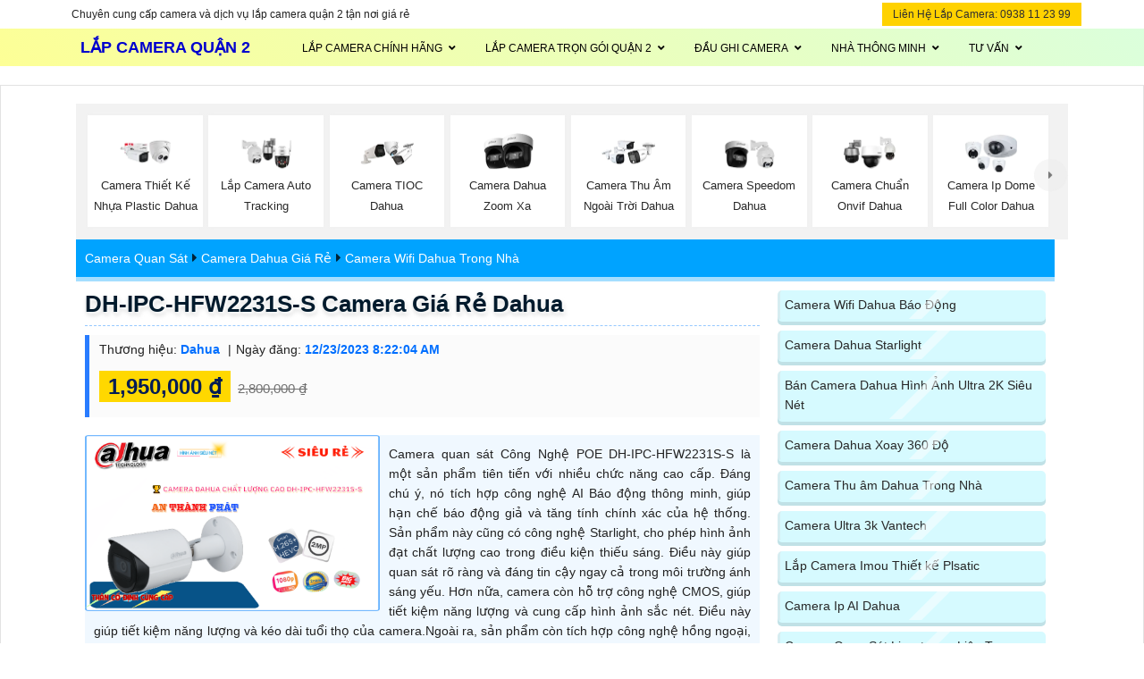

--- FILE ---
content_type: text/html; charset=utf-8
request_url: https://lapcameraquan2giare.com/Camera-DH-IPC-HFW2231S-S-Cong-Nghe-Moi.htm
body_size: 22797
content:


<!DOCTYPE html>

<html lang="vi" xmlns:og="http://ogp.me/ns#" xmlns:fb="http://www.facebook.com/2008/fbml" itemscope="itemscope" itemtype="http://schema.org/NewsArticle">

<head prefix="og: http://ogp.me/ns# fb: http://ogp.me/ns/fb# website: http://ogp.me/ns/website#">
     	<meta charset="utf-8" />
		<meta name="viewport" content="width=device-width, initial-scale=1, user-scalable=no" />
	
          <title>DH-IPC-HFW2231S-S Camera Giá Rẻ Dahua Lắp Đặt  Camera Quận 2</title>
 <meta name="robots" content="index, follow" />
	<meta name="googlebot" content="index, follow, max-snippet:-1, max-image-preview:large, max-video-preview:-1" />
	<meta name="bingbot" content="index, follow, max-snippet:-1, max-image-preview:large, max-video-preview:-1" />
	<meta name="google" content="notranslate" />
    <meta property="fb:app_id" content="1712451832318026" />

    <link name="image_src" href="https://lapcameraquan2giare.com/imgall/DH-IPC-HFW2231S-S.webp" />
    <meta name="keywords" content="Lắp Đặt  Camera Quận 2,DH-IPC-HFW2231S-S Dahua đang khuyến mãi,Thông số DH-IPC-HFW2231S-S,DH-IPC-HFW2231S-S Mới nhất,DH-IPC-HFW2231S-S IP POE Bán Sỉ,DH IPC HFW2231S">
    <meta name="description" content="Công ty lắp Camera Quận 2 Ip POE Sắc Nét DH-IPC-HFW2231S-S Hình sáng hơn CMOS là camera công trình Thân Kim loại Công nghệ ban đêm Starlight Starlight Tiết kiệm 50% dung lượng">
    <meta name="google-site-verification" content="eeJ6tez8SG3Vk5pRrSmuqfkOSkHipIDWuGUZtr_5Mmg" />
     <link rel="canonical" href="https://lapcameraquan2giare.com/Camera-DH-IPC-HFW2231S-S-Cong-Nghe-Moi.htm" />
      <meta property="og:image" content="https://lapcameraquan2giare.com/imgall/DH-IPC-HFW2231S-S.webp" />
    <meta property="og:image:alt" content="DH-IPC-HFW2231S-S Camera Giá Rẻ Dahua" />
      <meta property="og:site_name" content="DH-IPC-HFW2231S-S Camera Giá Rẻ Dahua Lắp Đặt  Camera Quận 2" />
    <meta property="og:url" content="https://lapcameraquan2giare.com/Camera-DH-IPC-HFW2231S-S-Cong-Nghe-Moi.htm" />
    <meta property="fb:app_id" content="1712451832318026" />
    <meta property="og:locale" content="Việt Nam" />
    <meta property="og:type" content="product" />
    <meta property="og:title" content="DH-IPC-HFW2231S-S Camera Giá Rẻ Dahua" />
    <meta property="og:description" content="Công ty lắp Camera Quận 2" />
    <meta property="og:availability" content="Kho Còn" />
        <meta name="twitter:card" content="Camera Chính Hãng" />
<meta name="twitter:title" content="DH-IPC-HFW2231S-S Camera Giá Rẻ Dahua" />
<meta name="twitter:description" content="Ip POE Sắc Nét DH-IPC-HFW2231S-S Hình sáng hơn CMOS là camera công trình Thân Kim loại Công nghệ ban đêm Starlight Starlight Tiết kiệm 50% dung lượng" />
<meta name="twitter:image" content="https://lapcameraquan2giare.com/imgall/DH-IPC-HFW2231S-S.webp" />
<meta name="twitter:label1" content="1,950,000  ₫" />
<meta name="twitter:data1" content="1,950,000  ₫" />
<meta name="twitter:label2" content="Availability" />
<meta name="twitter:data2" content="Còn Hàng" />
    <meta property="product:brand" content="Dahua" />
	<meta property="product:price:amount" content="1,950,000  ₫" />
	<meta property="product:price:currency" content="VND" />
	<meta property="product:availability" content="instock" />
	<meta property="product:retailer_item_id" content="DH-IPC-HFW2231S-S" />
	<meta property="product:condition" content="new" />
    <meta itemprop="datePublished" content="12/23/2023 8:22:04 AM"/>
<meta itemprop="dateModified" content="10/3/2024 12:00:00 AM"/>
<meta itemprop="headline" content="DH-IPC-HFW2231S-S Camera Giá Rẻ Dahua"/>
<meta itemprop="image" content="https://lapcameraquan2giare.com/imgall/DH-IPC-HFW2231S-S.webp" />
        <link href="lapcameraquan2/images/vantech.ico" rel="shortcut icon" type="image/x-icon" />

	<link rel="stylesheet" href="font-awesome/css/all.css">	
		<link rel="stylesheet" href="css/stysp.css">
		<link rel="stylesheet" href="css/bootstrap-all.css">
		<link rel="stylesheet" href="lapcameraquan2/css/linearicons.css">
		<link rel="stylesheet" href="lapcameraquan2/css/owl.carousel.css">
		<link rel="stylesheet" href="lapcameraquan2/css/main.css">
		<link rel="stylesheet" href="lapcameraquan2/css/style.css">



	<!-- Google Tag Manager -->
<script>(function(w,d,s,l,i){w[l]=w[l]||[];w[l].push({'gtm.start':
	new Date().getTime(),event:'gtm.js'});var f=d.getElementsByTagName(s)[0],
	j=d.createElement(s),dl=l!='dataLayer'?'&l='+l:'';j.async=true;j.src=
	'https://www.googletagmanager.com/gtm.js?id='+i+dl;f.parentNode.insertBefore(j,f);
	})(window,document,'script','dataLayer','GTM-WWM7LH2F');</script>  <!-- script gg-->
    <script type="application/ld+json"> { "@context": "http://schema.org", "@graph":[ {"@type":"WebPage", "@id":"https://lapcameraquan2giare.com/Camera-DH-IPC-HFW2231S-S-Cong-Nghe-Moi.htm", "url":"https://lapcameraquan2giare.com/Camera-DH-IPC-HFW2231S-S-Cong-Nghe-Moi.htm", "name":"DH-IPC-HFW2231S-S Camera Giá Rẻ Dahua", "description": "Camera giám sát cấp nguồ qua dây mạng DH-IPC-HFW2231S-S là một sản phẩm chất lượng cao trong lĩnh vực giám sát.  Camera này có khả năng giám sát sắt nét với độ phân giải 2", "isPartOf":{"@id":"https://lapcameraquan2giare.com"}, "primaryImageOfPage":{"@id":"https://lapcameraquan2giare.com/Camera-DH-IPC-HFW2231S-S-Cong-Nghe-Moi.htm"}, "image":{"@id":"https://lapcameraquan2giare.com/Camera-DH-IPC-HFW2231S-S-Cong-Nghe-Moi.htm"}, "thumbnailUrl":"https://lapcameraquan2giare.com/imgall/300/DH-IPC-HFW2231S-S.webp", "datePublished":"12/23/2023 8:22:04 AM", "dateModified":"10/3/2024 12:00:00 AM", "breadcrumb":{"@id":"https://lapcameraquan2giare.com/Camera-DH-IPC-HFW2231S-S-Cong-Nghe-Moi.htm"}, "inLanguage":"vi", "potentialAction":[ { "@type":"ReadAction", "target":["https://lapcameraquan2giare.com/Camera-DH-IPC-HFW2231S-S-Cong-Nghe-Moi.htm"]}] }], "@type": "BreadcrumbList", "itemListElement": [ { "@type": "ListItem", "position": 1, "item": { "@id": "https://lapcameraquan2giare.com/", "name": "Trang chủ" } }, { "@type": "ListItem", "position": 2, "item": { "@id": "https://lapcameraquan2giare.com/camera-wifi-dahua-trong-nha.html", "name": "Camera Wifi Dahua Trong Nhà" } }, { "@type": "ListItem", "position": 3, "item": { "@id": "https://lapcameraquan2giare.com/camera-dahua.html", "name": "Camera Dahua Giá Rẻ" } } ] }</script><script type=application/ld+json>{ "@context": "http://schema.org/", "@type": "Book", "name": "DH-IPC-HFW2231S-S Camera Giá Rẻ Dahua", "description": "Ip POE Sắc Nét DH-IPC-HFW2231S-S Hình sáng hơn CMOS là camera công trình Thân Kim loại Công nghệ ban đêm Starlight Starlight Tiết kiệm 50% dung lượng H.265/H.264+/H.264 Camera Giá re DH-IPC-HFW2231S-S bên trong là siêu sáng và đẹp 2.0 MP FULL HD 1080P xem qua điện thoại máy tính phù hợp Hình ảnh ban đêm Hồng Ngoại 30m Dùng cho dự án dân dụng Ip POE Sắc Nét Với khả năng Công Nghệ AI tích hợp công nghệ ban đêm Starlight kết nối nhanh với trang bị IP POE Kết nối tập trung dễ dàng", "aggregateRating": { "@type": "AggregateRating", "ratingValue": "4.4", "bestRating": "5", "ratingCount": "614" } }</script>
    <link rel="stylesheet" href="css/cssquan/cssquanso.css">

</head>

<body class=" swq2         ">
     <form name="form1" method="post" action="./sanphamctwifi.aspx?l=camera-dh-ipc-hfw2231s-s-cong-nghe-moi" id="form1">
<div>
<input type="hidden" name="__VIEWSTATE" id="__VIEWSTATE" value="/wEPDwUKMTcwMDEzMDQ1N2RkvF3raIgAE3GfV4IJqgevbSLkdu4=" />
</div>

<div>

	<input type="hidden" name="__VIEWSTATEGENERATOR" id="__VIEWSTATEGENERATOR" value="78A15FCA" />
</div>
    
 	        <!-- Google Tag Manager (noscript) --><noscript><iframe src="https://www.googletagmanager.com/ns.html?id=GTM-WWM7LH2F"
	height="0" width="0" style="display:none;visibility:hidden"></iframe></noscript><!-- End Google Tag Manager (noscript) -->
<header id="header">
	<div class="header-top">
		<div class="container">
			<div class="row align-items-center">
				<div class="col-lg-6 col-sm-6 col-4 header-top-left no-padding">
					<div class="menu-social-icons">
						<p>
							Chuy&ecirc;n cung cấp camera v&agrave; dịch vụ lắp camera quận 2 tận nơi gi&aacute; rẻ</p>
					</div>
				</div>
				<div class="col-lg-6 col-sm-6 col-8 header-top-right no-padding">
					<a class="btns" href="tel:0938112399">Li&ecirc;n Hệ Lắp Camera: 0938 11 23 99</a></div>
			</div>
		</div>
	</div>
	<div class="main-menu" id="menu-mobi">
		<div class="container  align-items-center justify-content-between d-flex">
			<div class="tencty">
				<a href="https://lapcameraquan2giare.com" title="Lắp camera quận 2 giá rẻ ">Lắp Camera Quận 2</a></div>
			<nav id="nav-menu-container">
				<ul class="nav-menu sf-js-enabled sf-arrows  ulcha uldp" style="touch-action: pan-y;">
					<li class="menu-active  licha lidp">
						<a href="Bang-Gia-Camera-Quan-Sat.vn">Lắp Camera Ch&iacute;nh H&atilde;ng</a><i class="fa fa-caret-down open-menu-mobile">&nbsp;</i>
						<ul class="box-mn1">
							<li class="mn-con">
								<a href="camera-Kbvision.html" title="Lắp camera kbvision tại quận 2 giá rẻ thương hiệu camera chính hãng chất lượng dịch vụ tốt">Lắp Camera Kbvision Tại Qu&acirc;n 2 Gi&aacute; Rẻ</a> mnhangdahuathancamera mnhangdahuadomecamera</li>
							<li class="mn-con">
								<a href="camera-hikvision.html" title="Lắp camera hikvision là thương hiệu camera quan sát chất lương bảo mật cao hoặt dộng ổn định An Thành phát bán camera hikvision giá rẻ ">Lắp Camera Quận 2 Hikvision Gi&aacute; Rẻ</a> mnhanghikcndomeip mnhanghikcnthanip</li>
							<li class="mn-con">
								<a href="camera-dahua.html" title=" lắp camera dahua là thương hiệu camera chất lượng An Thành Phát cung cấp giải pháp giá rẻ tiết kiệm chi phí thương hiệu dahua tại quận 2 ">Camera Gi&aacute; Rẻ Dahua Quận 2</a> mnhangdahuacnchontrom mnhangdahuacnfullcolo</li>
							<li class="mn-con">
								<a href="camera-vantech.html" title="Vantech là dòng camera giá rẻ cao cấp hình ảnh sắt nét, công ty camera quan sát an thành phát cung cấp giải pháp camera giá rẻ tại quận 2 uy tín">Camera quan s&aacute;t vantech Q2</a> mnhangvtcnthuam mnhangvtcn2kcamera</li>
							<li class="mn-con">
								<a href="camera-wifi-imou.html" title=" imou là thương hiệu camera quan sát giá rẻ giám sát ổn định hình ảnh sắt nét, camera imou dễ sử dụng tích hợp nhiều chứ năng thông minh giải pháp ổn định lâu dài">Camera Wifi Ch&iacute;nh H&atilde;ng Imou</a> mncameraimouthan mncameraimou360</li>
							<li class="mn-con">
								<a href="camera-wifi-ezviz.html" title="Hãng camera wifi chất lượng hàng đầu với bảo mật cao camera quan sát tại quận 2 sử dụng phù hợp cho công trình chung cư căn hộ cao cấp tại quần giá rẻ ">Camera Wifi Gi&aacute; Rẻ Ezviz</a> mncamerawifiezvizre mncameraezvizthan</li>
						</ul>
					</li>
					<li class="licha lidp">
						<a href="lap-camera-tron-bo.html" title="Tiết kiệm chi phí hình ảnh sắt nét hoặt động ổn định lắp camera quan sát tại quận 2 giá rẻ trọn gói chiết khấu cao với công ty camera uy tín An Thành phát">Lắp Camera Trọn G&oacute;i Quận 2</a><i class="fa fa-caret-down open-menu-mobile">&nbsp;</i>
						<ul class="box-mn1">
							<li class="mn-con">
								<a href="lap-camera-dahua-tron-bo.html" title="Lắp camera quan sát dahua trọn gói giá rẻ tại quận 2 dịch vụ tốt khuyến mãi cho khách hàng khi sử dụng dịch vụ tại An Thành Phát">Trọn Bộ Camera quan s&aacute;t Dahua Gi&aacute; Rẻ</a> mnbocbthandahua mnbocbdomedahua</li>
							<li class="mn-con">
								<a href="lap-camera-kbvision-tron-bo.html" title="Trọn bộ camera quan sát kbvision giá rẻ chiết khấu cao hình ảnh sắt nét">Lắp camera Trọn bộ Kbvision Q2</a> mnbocbipkb mnbocbhdkb</li>
							<li class="mn-con">
								<a href="lap-camera-hikvision-tron-bo.html" title="Báo giá lắp camera quan sát thương hiệu hikvision tại quận 2 với dịch vụ tốt chiết khấu cao giá rẻ ">Camera quan s&aacute;t trọn g&oacute;i Hikvision Quận 2</a> mnbocbfullcolorhik mnbohikvisionthuam</li>
							<li class="mn-con">
								<a href="bo-camera-trong-nha.html" title="Lắp camera quan sát giá rẻ tại quân 2 phù hợp trong nhà với cửa hàng căn hộ chung cư cao cấp">Trọn bộ Camera trong Nh&agrave; Quận 2</a> mnbodome mnbocndomeip</li>
							<li class="mn-con">
								<a href="bo-camera-co-thu-am.html" title="Lắp camera quan sát giá rẻ tại quận 2 trọn bộ tích hợp thu âm thanh to rõ hình ảnh sắt nét">Trọn Bộ Camera C&oacute; Thu &acirc;m Quận 2</a> mnbovantechthuam mnbodahuathuam</li>
							<li class="mn-con">
								<a href="bo-camera-full-color.html" title="lắp camera quan sát có màu ban đêm giá rẻ tại quận 2 An Thành Phát cung cấp dịch vụ lắp camera uy tín tại quận 2 tiết kiệm">Trọn Bộ Camera Quận 2 C&oacute; M&agrave;u Ban Đ&ecirc;m</a> mnbocbfullcolorkb mnbocbfullcolordahua</li>
							<li class="mn-con">
								<a href="bo-camera-ip.html" title="Lắp camera quan sát giá rẻ tại quận 2 hình ảnh sắt nét giám sát chất lượng phù hợp cho cửa hàng văn phòng">Camera Ip Trọn G&oacute;i Gi&aacute; Rẻ</a> mnbocbipdahua mnbocbiphik</li>
						</ul>
					</li>
					<li class="licha lidp">
						<a href="dau-ghi-camera.html" title="Đầu ghi camera mang lại tính ổn định trong hệ thống camera quan sát đầu ghi hình camera có nhiều loại và thương hiệu khác nhau">Đầu Ghi Camera</a><i class="fa fa-caret-down open-menu-mobile">&nbsp;</i>
						<ul class="box-mn1">
							<li class="mn-con">
								<a href="dau-ghi-4-kenh.html" title="Đầu ghi hình camera 4 kênh phù hợp cho côn trình camera vừa và nhỏ như gia đình văn phòng cửa hàng">Đầu thu camera 4 k&ecirc;nh</a> mndaughi4hd mndaughi4IP</li>
							<li class="mn-con">
								<a href="dau-ghi-8-kenh.html" title="Đầu ghi hình camera 8 kênh phù hợp cho công trình camera trung bình như kho hàng , văn phòng và cử hàng">Đầu ghi d&ugrave;ng 8 camera</a> mndaughi8hd mndaughi8IP</li>
							<li class="mn-con">
								<a href="dau-ghi-16-kenh.html" title="Đầu ghi hình 16 kênh là dòng đầu ghi cao cấp sử dụng cho công trình dự án chuyên dụng với chất lượng tốt">Đầu thu d&ugrave;ng cho 16 camera</a> mndaughi16hd mndaughi16IP</li>
							<li class="mn-con">
								<a href="dau-ghi-32-kenh.html" title="Đầu ghi hình camera 32 kênh thu hình chất lượng giá rẻ hoặt động ổn định">Đầu ghi 32 k&ecirc;nh</a> mndaughi32IP</li>
							<li class="mn-con">
								<a href="dau-ghi-64-kenh.html" title="Đầu ghi chuyên dụng cho dự án camera giám ast1 64 camera giám sát hình ảnh chất lượng giải pháp ổn định cho hệ thống">Đầu ghi 64 k&ecirc;nh</a> mndaughi64</li>
						</ul>
					</li>
					<li class="licha lidp">
						<a href="wifi-mang-gia-re.htm" title="Lắp wifi camera nhà thiết bị thông minh chuyên dụng cho gia đình văn phòng">Nh&agrave; th&ocirc;ng Minh</a><i class="fa fa-caret-down open-menu-mobile">&nbsp;</i>
						<ul class="box-mn1">
							<li class="mn-con">
								<a href="lap-chuon-cua-man-hinh.html" title="Chuôn cửa màn hình thông mình là giải pháp chuyên dụng cho nhà thông minh ">Chu&ocirc;n cửa c&oacute; m&agrave;n h&igrave;nh</a> mnchuoncuamanhinhall mnchuoncuamanhinhdahua</li>
							<li class="mn-con">
								<a href="may-cham-cong.html" title="máy chấm công sử dụng cho văn phòng công ty với giải pháp camera tiết kiệm chi phí giá rẻ">M&aacute;y chấm c&ocirc;ng chuy&ecirc;n dụng</a> mnmaychancongdahua mnmaychanconghikvision</li>
							<li class="mn-con">
								<a href="thiet-bi-mang.html" title="Thiết bị mạng tại an thành phát cung cấp với chất lượng tốt hoặt động ổn định phù hợp với các công trình camera quan sát căn hộ tại quận 2">Thiết Bị Mạng cao Cấp</a> mnhangruijietbmang mnthietbimangdahua</li>
						</ul>
					</li>
					<li class="licha lidp">
						<a href="Cong-Ty-Lap-Camera-Quan-2-Gia-Re.vn" title="Tư vấn giải pháp lắp camera quan sát tại quận 2 giá rẻ tiết kiệm chi phí hình ảnh sắt nét">Tư Vấn</a><i class="fa fa-caret-down open-menu-mobile">&nbsp;</i>
						<ul class="box-mn1">
							<li class="mn-con">
								<a href="huong-dan-lap-camera.net" title="Hướng dẫn cài đặt camera quan sát các thương hiệu ">Hướng dẫn c&agrave;i đặt camera </a> tmnhuongdansudung</li>
							<li class="mn-con">
								<a href="tu-van-chon-camera.net" title="Bài viết tư vấn chọn sản phẩm caemra quan sát giá rẻ tại quận phù hợp với nhu cầu lắp đặt camera quan sát ">Tư vấn chọn camera quan s&aacute;t gi&aacute; rẻ </a> tmntuvan</li>
							<li class="mn-con">
								<a href="tin-hang-camera.net" title="cập nhật công nghệ camera quan sát mới nhất phù họp cho từng công trình">Th&ocirc;ng tin H&atilde;ng Camera </a> tmnphanphoicamera</li>
							<li class="mn-con">
								<a href="bao-gia-lap-camera-quan-sat-o-quan-2-gia-re-nhat.vn" title="Liên hệ lắp camera quan sát tại quận 2 giá rẻ uy tín sử dụng camera quan sát chính hãng">Li&ecirc;n Hệ Lắp Camera Quận 2 </a> tmnquanhcm</li>
						</ul>
					</li>
				</ul>
			</nav>
			<!-- #nav-menu-container --></div>
	</div>
	<div class="boxhotline">
		<a href="tel:0938112399"><img alt="Liên hệ lắp đặt camera quan sat" data-lazyloaded="1" loading="lazy" src="images/hotline-mua-hang.gif" /></a></div>
</header>
 
             <section class="sesecson">
			   <div class="container">
					 <div class="menupage"><a class="fa fa-caret-right btn-alldanhmuc" href="Chon-Camera-Phu-Phu-Hop.vn" title="Chọn camera quan sát phù hợp tiết kiệm chi phí"></a> <ul><li><a href='camera-nhua-plastic-dahua.html' title ='Lắp camera Thiết kế Nhựa Plastic'><img  width="120" height="105" src='icondm/686.webp' alt='Lắp camera Thiết kế nhựa plastic Dahua sử dụng cho công trình văn phòng cửa hàng với ưu điểm bằng nhựa nên rất nhẹ và mỹ thuật cao, Camera dahua thiết kế bằng nhựa plastic sẽ chống nhiễu tốt hơn và giá thành rẻ' decoding='async' fetchpriority='high' preload='true'><span>Camera Thiết kế Nhựa Plastic Dahua</span></a></li><li><a href='camera-auto-tracking-dahua.html' title ='Lắp Camera Có Theo Dỏi Chuyển Động Thông minh Thương hiệu  Dahua Chất lượng cao'><img  width="120" height="105" src='icondm/614.webp' alt='Lắp Camera Có Theo Dỏi Chuyển Động' decoding='async' fetchpriority='high' preload='true'><span>Lắp Camera Auto Tracking</span></a></li><li><a href='camera-tioc.html' title ='Camera trí tuệ nhân tạo Dahua'><img  width="120" height="105" src='icondm/457.webp' alt='Lắp camera tích hợp trí tuệ nhân tạo của Dahua giúp phân tích chuyển động theo thói quen' decoding='async' fetchpriority='high' preload='true'><span>Camera TIOC Dahua</span></a></li><li><a href='camera-zoom-dahua.html' title ='Camera Dahua Zoom Hình Rõ Nét khả năng zoom quan giúp giám sát xa hơn dễ dàng điều khiển trên điện thoại máy để điều khiển khoản cách xem'><img  width="120" height="105" src='icondm/11.webp' alt='Bán Camera Dahua Zoom Hình Rõ Nét' decoding='async' fetchpriority='high' preload='true'><span>Camera Dahua Zoom Xa</span></a></li><li><a href='camera-ghi-am-ngoai-troi-dahua.html' title ='Lắp Camera Thu Âm Ngoài Trời Dahua'><img  width="120" height="105" src='icondm/473.webp' alt='Lắp camera có thu âm ngoài trời thương hiệu Dahua thu âm to rõ hình ảnh sắc nét' decoding='async' fetchpriority='high' preload='true'><span>Camera Thu Âm Ngoài Trời Dahua</span></a></li><li><a href='camera-speed-dome-dahua.html' title ='Camera tích hợp chức năng zoom quan thương hiệu dahua giám sát toàn cảnh chất lượng'><img  width="120" height="105" src='icondm/440.webp' alt='Lắp camera quay xoay zoom Dahua' decoding='async' fetchpriority='high' preload='true'><span>Camera speedom Dahua</span></a></li><li><a href='camera-onvif-dahua.html' title ='Lắp Camera Ip Onvif Dahua'><img  width="120" height="105" src='icondm/648.webp' alt='Lắp camera có công nghệ kết nối onvif với khả năng kết hợp với đầu ghi khác công nghệ có tích hợp onvif dễ dàng nâng cập hệ thống mới' decoding='async' fetchpriority='high' preload='true'><span>Camera chuẩn Onvif Dahua</span></a></li><li><a href='camera-ip-dome-full-color-dahua.html' title ='Lắp camera Ip Dome có màu ban đêm Dahua hình ảnh sắc nét giám sát ổn định qua mạng điện thoại'><img  width="120" height="105" src='icondm/574.webp' alt='Lắp Camera Ip Dome Có Màu Ban Đêm Dahua' decoding='async' fetchpriority='high' preload='true'><span>Camera Ip Dome Full Color Dahua</span></a></li></ul> </div>
			   </div>
                <div class="container">
             
				<div  id="contenttin" class="content-tin">

                
                        <div class="box-urlsub"><ul class='urlsub'><li><a href='https://cameragiarewifi.com/camera-quan-sat.html'>Camera Quan Sát</a><span class='fa-solid fa-caret-right'>&nbsp;</span></li><li><a href='https://cameragiarewifi.com/camera-dahua.html'>Camera Dahua Giá Rẻ</a><span class='fa-solid fa-caret-right'>&nbsp;</span></li><li><a href='https://cameragiarewifi.com/camera-wifi-dahua-trong-nha.html'>Camera Wifi Dahua Trong Nhà</a></li></ul></div>
							<div  class="bodyleft pad10" id="cl70"   itemscope=""  itemtype="https://schema.org/FAQPage">
								<div id="content">

									<!-- Content -->
                                   
                                                 <article>
                                                   
                                                 <div class="box-headersp">
                                                        <div class="headersp-info">
                                                            <h1 class="title-headersp">
                                                                <a href="Camera-DH-IPC-HFW2231S-S-Cong-Nghe-Moi.htm"> 	DH-IPC-HFW2231S-S Camera Giá Rẻ Dahua </a> 
                                                            </h1>

                                                            <div class="info-other">
                                                                 <ul>
                                                                    <li>Thương hiệu: <strong>Dahua</strong> </li>
                                                                    <li>Ngày đăng: <strong>12/23/2023 8:22:04 AM</strong></li>
                                                                  </ul>
                                                                
                                                                <div class="boxgia-headersp">
                                                                    <span class="giaban-headersp"><b>1,950,000  ₫</b> </span>
                                                                    <span class="giatt-headersp">2,800,000  ₫</span>
                                                                    
                                                                </div>
                                                               
                                                            </div>
                                                        </div>

                                                        <div class="headersp-avatar">
                                                            <div class="box-avatar">
                                                                <a href="Camera-DH-IPC-HFW2231S-S-Cong-Nghe-Moi.htm">    <img  loading="lazy" data-lazyloaded="1" src="imgall/DH-IPC-HFW2231S-S.webp" title="camera quan sát Ip POE Sắc Nét DH-IPC-HFW2231S-S Hình sáng hơn CMOS là camera công trình Thân Kim loại Công nghệ ban đêm Starlight Starlight Tiết kiệm 50% dung lượng H.265/H.264+/H.264 Camera Giá re DH-IPC-HFW2231S-S bên trong là siêu sáng và đẹp 2.0 MP FULL HD 1080P xem qua điện thoại máy tính phù hợp Hình ảnh ban đêm Hồng Ngoại 30m Dùng cho dự án dân dụng Ip POE Sắc Nét Với khả năng Công Nghệ AI tích hợp công nghệ ban đêm Starlight kết nối nhanh với trang bị IP POE Kết nối tập trung dễ dàng" alt="DH-IPC-HFW2231S-S Dahua đang khuyến mãi,Thông số DH-IPC-HFW2231S-S,DH-IPC-HFW2231S-S Mới nhất,DH-IPC-HFW2231S-S IP POE Bán Sỉ,DH IPC HFW2231S S,DH-IPC-HFW2231S-S giá hấp dẫn,Giá Bán DH-IPC-HFW2231S-S,DH-IPC-HFW2231S-S Siêu rẻ,Phân phối rẻ DH-IPC-HFW2231S-S,Giá Phân Phối DH-IPC-HFW2231S-S,thông số DH-IPC-HFW2231S-S,DH-IPC-HFW2231S-S giá mới nhất,DH-IPC-HFW2231S-S Giá chiết khấu,DH-IPC-HFW2231S-S rẻ nhất" /></a>    
                                                            </div>
                                                           <p class="text-headersp"> Camera quan sát Công Nghệ POE DH-IPC-HFW2231S-S là một sản phẩm tiên tiến với nhiều chức năng cao cấp. Đáng chú ý, nó tích hợp công nghệ AI Báo động thông minh, giúp hạn chế báo động giả và tăng tính chính xác của hệ thống. Sản phẩm này cũng có công nghệ Starlight, cho phép hình ảnh đạt chất lượng cao trong điều kiện thiếu sáng. Điều này giúp quan sát rõ ràng và đáng tin cậy ngay cả trong môi trường ánh sáng yếu. Hơn nữa, camera còn hỗ trợ công nghệ CMOS, giúp tiết kiệm năng lượng và cung cấp hình ảnh sắc nét. Điều này giúp tiết kiệm năng lượng và kéo dài tuổi thọ của camera.Ngoài ra, sản phẩm còn tích hợp công nghệ hồng ngoại, cho phép quan sát trong khoảng cách lên đến 30 mét trong điều kiện thiếu sáng. Bạn có thể yên tâm về việc giám sát hàng ngày và đảm bảo an ninh tốt hơn cho tài sản và gia đình của mình.Với khả năng lưu trữ dữ liệu lâu hơn thông qua định dạng nén H.265/H.264+/H.264, bạn có thể lưu trữ nhiều dữ liệu hơn mà không cần lo lắng về việc cạn kiệt dung lượng bộ nhớ.Tổng kết lại, Camera quan sát Công Nghệ POE DH-IPC-HFW2231S-S là một sản phẩm tuyệt vời với nhiều tính năng cao cấp. Bạn có thể tin tưởng rằng nó sẽ đáp ứng đầy đủ các yêu cầu về an ninh và giám sát của bạn.</p>
                                                        </div>
                                                  </div>
                                                   
                                                    <div class="clbanthongso" > 
                                                                 
                                                                </div>
                                                    <div class="xemdanhmuc">
                                                                 
                             <h3>CAMERA THEO CHỨC NĂNG</h3> 
                                 <a href='nhung-camera-nhin-ro-tem-don-hang.html' title='Camera quay rõ tem đơn hàng là thiết bị ghi hình sắc nét hỗ trợ chống ngược sáng cao giúp nhìn rõ'>camera quay rõ tem đơn hàng shoppe</a> <a href='bao-gia-camera.html' title='Báo Giá Lắp Camera'>Báo Giá Lắp Camera</a> <a href='top-5-camera-wifi-360.html' title='dòng Camera Wifi 360 là chức năng đàm thoại 2 chiều giúp người dùng dễ dàng trò chuyện trực tiếp'>Top 5 Camera Wifi 360 Tốt</a> <a href='bao-gia-camera-hikvision.html' title='Báo giá camera hikvision'>Báo giá camera hikvision</a> <a href='bao-gia-camera-2-mat.html' title='Báo giá camera 2 mắt tại công ty An Thành Phát Dễ so sánh chọn loại phù hợp có thông số cơ bản chọn'>Báo giá camera 2 mắt mơi</a> <a href='bao-gia-camera-2-mat-ezviz.html' title='Báo giá camera 2 mắt ezviz'>Báo giá camera 2 mắt ezviz</a> <a href='top-5-camera-wifi-gia-re.html' title='Camera Wifi giá rẻ vẫn tích hợp đầy đủ các công nghệ tiên tiến như chuẩn nén hình ảnh H.265 giúp'>5 Camera Wifi Giá Rẻ Nên Dùng</a> <a href='bao-gia-camera-ezviz-trong-nha.html' title='Báo giá camera ezviz trong nhà'>Báo giá camera ezviz trong nhà</a>
                              
                              <h3 >CAMERA KẾT NỐI WIFI</h3> 
                                      <a href='camera-wifi-kbvision-ngoai-troi.html' title='Camera Wifi Kbvision Ngoài Trời'>Camera Wifi Kbvision Ngoài Trời</a> <a href='lap-camera-wifi-360-trong-nha-dahua.html' title='Camera WiFi xoay 360 độ trong nhà Dahua phù hợp cho những ai muốn giám sát không gian toàn cảnh và'>Lắp Camera Wifi Xoay 360 Trong Nhà Dahua</a> <a href='camera-wifi-kbone-ngoai-troi.html' title='Camera Ngoài Trời Kbone'>Camera Ngoài Trời Kbone</a> <a href='top-5-camera-wifi-gia-dinh.html' title='Top 5 Camera WiFi gia đình là camera không dây giám sát thông minh giúp người dùng xem trực tiếp'>Top 5 Camera Wifi Cho Gia Đình Nên Dùng</a> <a href='camera-wifi-bao-dong-imou.html' title='Camera Wifi Chống Trộm Imou'>Camera Wifi Chống Trộm Imou</a> <a href='camera-wifi-kbone-360.html' title='Phân phối lắp đặt camera Wifi Kbone Xoay 360 chính hãng, phát hiện chuyển động thông minh'>Camera Wifi Chính Hãng Kbone Xoay 360</a> <a href='camera-wifi-lap-trong-nha.html' title='Lắp Camera Wifi Trong Nhà'>Lắp Camera Wifi Trong Nhà</a>
                           <h3>CAMERA THEO GÓI</h3> 
                              <a href='bo-camera-wifi.html' title='Bộ camera wifi bao gồm camera wifi đầu ghi hình wifi ổ cứng lưu trữ chuyên dụng để lưu hình ảnh lâu'>Lắp  Trọn Bộ Camera Wifi Giá Rẻ</a>  <a href='camera-wifi.d' title='Camera Wifi Nên Dùng'>Camera Wifi Nên Dùng</a>  <a href='lap-camera-gia-re-sieu-net.html' title='Camera giá rẻ siêu nét chỉ từ 1.200.000 VNĐ với chất lượng hình ảnh Ultra 2k 4MP tích hợp nhiều'>Lắp Camera Siêu Nét Giá rẻ</a>  <a href='bo-camera-dam-thoai-2-chieu.html' title='Bộ Camera Đàm Thoại 2 Chiều'>Bộ Camera Đàm Thoại 2 Chiều</a>  <a href='camera-360.d' title='Camera 360 là loại camera có điều chỉnh góc giám sát trên điện thoại theo 4 hướng lên xuống 85 độ'>Lắp camera 360 Giá Rẻ Chính Hãng</a> 
                                                                 </div>
                                 
                                                        
                                                      
                                                        <h2 class='bg1'><b> DH-IPC-HFW2231S-S </b> Dahua đang khuyến mãi Giá Rẻ Chất Lượng </h2><br>Thiết bị Camera <b> DH-IPC-HFW2231S-S </b> là một sản phẩm của công ty Dahua Technology, được tích hợp công nghệ AI và có chức năng vượt trội trong việc giám sát và bảo vệ an ninh.<br>Một trong những điểm nổi bật của sản phẩm này là công nghệ nhìn đêm chất lượng Starlight. Đây là công nghệ đột phá của Dahua, cho phép camera thu được hình ảnh rõ nét và chi tiết trong điều kiện ánh sáng yếu hoặc trong bóng tối. Nhờ vào chất lượng cao của cảm biến hình ảnh CMOS và khả năng xử lý thông minh, Starlight cho phép camera ghi lại hình ảnh màu sắc đẹp hơn và có độ sáng tốt hơn so với các dòng camera thông thường.<br>🔖<i><b>Điểm cộng thêm của sản phẩm </b></i>  sản phẩm này cũng được trang bị công nghệ chip xử lý hình ảnh CMOS, giúp tăng cường khả năng xử lý hình ảnh và giảm thiểu nhiễu. 🎙<b>Công nghệ mới ấn tượng nhất giúp</b>  ⚒<u>♢<i class='sty4'><b>chắc chắn hơn</b></i> </u>  rằng hình ảnh thu được sẽ có độ chân thực cao và rõ nét, giúp người dùng dễ dàng nhận diện và nhìn rõ các chi tiết quan trọng.<br>Sản phẩm chiếc Camera <b> DH-IPC-HFW2231S-S </b> cung cấp một loạt các tính năng thông minh, như công nghệ AI, cho phép phân loại và báo động khi có những hoạt động không bình thường như xâm nhập vào khu vực cấm. Công nghệ AI cũng giúp nhận dạng và theo dõi chuyển động, giúp người dùng dễ dàng quản lý và giám sát các sự kiện quan trọng.<br>Với mức giá hợp lý tại công ty An Thành Phát, chiếc Camera <b> DH-IPC-HFW2231S-S </b> là một lựa chọn tuyệt vời cho việc nâng cao an ninh và giám sát trong các khu vực thương mại, gia đình, văn phòng và nhiều ứng dụng khác. Với những tính năng vượt trội và chất lượng hình ảnh cao, sản phẩm này đáng giá để đầu tư.<br>Sản phẩm cao cấp tương tự Công Nghệ AI cho bạn tham khảo<ul class='cllinknbl'><li><a class='cllinknb1' href='DH-IPC-HFW2449T-AS-IL.htm' title='DH-IPC-HFW2449T-AS-IL Độ phân giải cao Tính năng Starlight Chống ngược sáng và chống chói Chống thời tiết và chống va'><b>Camera DahuaDH-IPC-HFW2449T-AS-IL</b></a></li><li><a class='cllinknb1' href='CS-BC2-A0-2C2WPFB-ezviz.htm' title='Lắp đặt camera wifi không dây Ezviz CS-BC2-A0-2C2WPFB cung cấp giải pháp an ninh hiệu quả với chất lượng hình ảnh sắc'><b>CS-BC2-A0-2C2WPFB Phát Hiện AI, Dùng Pin</b></a></li><li><a class='cllinknb1' href='DS-2CD2T43G2-2I.htm' title='Camera An Ninh  DS-2CD2T43G2-2I với thông số quan trọng hình ảnh sắt nét đến Độ phân giải Ultra 2k Công nghệ giám sát'><b>Camera Hikvision DS-2CD2T43G2-2I</b></a></li><li><a class='cllinknb1' href='DH-IPC-HDW2239TP-AS-LED-S2.htm' title='Camera IP Full Color  DH-IPC-HDW2239TP-AS-LED-S2,Camera IP Full Color DH-IPC-HDW2239TP-AS-LED-S2 là dòng camera Dome'><b>Camera IP Full Color DH-IPC-HDW2239TP-AS-LED-S2</b></a></li><li><a class='cllinknb1' href='CAMERA-VANTECH-AI-V2010D.htm' title='Loại Camera Giá re Không Dây AI-V2010D Tiết kiệm hơn CMOS Thu hình nhiều màu sắc H.265+/H.265/H.264+/H.264 Chất Lượng'><b>Camera VanTech AI-V2010D Tiết Kiệm ✲</b></a></li></ul><br><br> <img loading="lazy" data-lazyloaded="1"  alt='DH-IPC-HFW2231S-S Camera Giá Rẻ Dahua' src='imgall/DH-IPC-HFW2231S-S-ct1.webp' title='DH-IPC-HFW2231S-S Camera Giá Rẻ Dahua'><br><br> <div class='clgioithieu'> <br>• 2MP IR Bullet Network Camera
<br>• Độ phân giải 2 Megapixel cảm biến CMOS kích thước 1/2.8”.
<br>• 25/30fps@1080P
<br>• Hỗ trợ Starlight với độ nhạy sáng cực thấp 0.002Lux@F1.6.
<br>• Chuẩn nén H265<br>+ 
<br>• Hỗ trợ chức năng phát hiện thông minh: Hàng rào ảo, Xâm nhập, Phát hiện điện áp
<br>• Chống ngược sáng WDR(120dB)
<br>• Chế độ ngày đêm (ICR), tự động cân bằng trắng (AWB), tự động bù tín hiệu ảnh(AGC), chống ngược sáng(BLC), chống nhiễu (3D-DNR).
<br>• Tầm xa hồng ngoại 30m với công nghệ hồng ngoại thông minh
<br>• Hỗ trợ khe cắm thẻ nhớ 256GB
<br>• Hỗ trợ tên miền và P2P
<br>• Ống kính cố định 3.6mm.
<br>• Chuẩn tương thích Onvif 2.4.
<br>• Chuẩn chống nước IP67.
<br>• Điện áp DC12V hoặc PoE (802.3af), công suất <5W
<br>• Nhiệt độ hoạt động : -40° C ~ +60° C.
<br>• Chất liệu kim loại . <br> </div><br> <img loading="lazy" data-lazyloaded="1"  alt='DH-IPC-HFW2231S-S Camera Giá Rẻ Dahua' src='imgall/DH-IPC-HFW2231S-S.webp' title='DH-IPC-HFW2231S-S Camera Giá Rẻ Dahua' ><br><h2 class='bg5'>Thông Tin Nên Quan Tâm  <b> DH-IPC-HFW2231S-S </b> Dahua đang khuyến mãi </h2><br>Bài  sản phẩm Ip POE Sắc Nét <b> DH-IPC-HFW2231S-S </b>:<br>Sản phẩm Ip POE Sắc Nét <b> DH-IPC-HFW2231S-S </b> là một chiếc camera công nghệ cao với nhiều tính năng đáng ⁂<b class='sty6'>chú trọng nhất</b> . Được trang bị công nghệ ban đêm Starlight, camera này mang đến hình ảnh sáng hơn và rõ nét hơn so với công nghệ CMOS thông thường. 🎮<i><b>Nét cần nghĩ đến của sản phẩm hơn cả</b></i>  camera có khả năng ghi lại hình ảnh trong môi trường thiếu ánh sáng hoàn hảo nhờ vào công nghệ Starlight, giúp người dùng quan sát dễ dàng và chính xác hơn.<br>Được thiết kế với thân kim loại bền vững, camera này thích hợp sử dụng trong các công trình xây dựng. 🔖<i><b>Điểm cộng thêm của sản phẩm </b></i>  camera còn hỗ trợ công nghệ hồng ngoại với tầm quan sát lên đến 30m, giúp người dùng có thể quan sát trong điều kiện thiếu sáng hoặc ban đêm một cách dễ dàng.<br>Với độ phân giải 2.0 MP FULL HD 1080P, camera cho phép bạn xem hình ảnh chi tiết và chất lượng cao. Bạn có thể xem qua điện thoại hoặc máy tính, tạo sự thuận tiện và linh hoạt trong việc giám sát. <br>Điều đáng chú ý là camera Ip POE Sắc Nét <b> DH-IPC-HFW2231S-S </b> được tích hợp công nghệ AI, giúp giám sát tự động và phát hiện chuyển động, giúp bạn dễ dàng theo dõi và bảo vệ an ninh khu vực. <br>Camera cũng hỗ trợ nén video H.265/H.264+/H.264, giúp tiết kiệm 50% dung lượng lưu trữ và băng thông. Thiết kế sản phẩm chất lượng Hổ trợ bạn tiết kiệm chi phí và tối ưu hóa hiệu suất camera.<br>Một ưu điểm đáng kể của sản phẩm này là sự dễ dàng trong việc kết nối tập trung. Với khả năng kết nối trực tiếp với trang bị IP POE, việc cài đặt và cấu hình camera trở nên đơn giản và tiết kiệm thời gian.<br>Summarize: ❈<b>Vói những thiết kế về công nghệ thì có thể đánh giá sản phẩm  </b>  camera Ip POE Sắc Nét <b> DH-IPC-HFW2231S-S </b> là một sản phẩm đáng chú ý với nhiều tính năng vượt trội. Với chất lượng hình ảnh sắc nét và công nghệ ban đêm Starlight, camera này sẽ mang đến cho bạn những trải nghiệm giám sát chất lượng cao và an ninh tuyệt vời.  tính năng tiết kiệm dung lượng và dễ dàng kết nối tập trung thêm vào sự thuận tiện và linh hoạt của sản phẩm này. Phù hợp sử dụng cho các dự án dân dụng, sản phẩm này xứng đáng là một lựa chọn tốt cho hệ thống giám sát của bạn.<br><h2 class='bg7'> <b> DH-IPC-HFW2231S-S </b> Dahua đang khuyến mãi Thường Dùng Cho Công Trình Nào</h2><br><b> DH-IPC-HFW2231S-S </b> Dahua là một dòng sản phẩm camera an ninh chất lượng cao, hiện đang được khuyến mãi. Camera này được thiết kế dành riêng cho việc sử dụng ngoài trời, như trong công trình xây dựng, nhà xưởng kho hàng và nhà máy sản xuất.<br>Được trang bị công nghệ tiên tiến, <b> DH-IPC-HFW2231S-S </b> Dahua cho phép bạn theo dõi và giám sát các khu vực quan trọng 24/7 một cách hiệu quả. Với độ phân giải Full HD 1080P, camera này cung cấp hình ảnh sắc nét và chi tiết để bạn có thể nhìn rõ mọi hoạt động xảy ra trong khuôn viên của công trình, nhà xưởng kho hàng và nhà máy sản xuất.<br>Cảm biến hình ảnh CMOS tiên tiến của <b> DH-IPC-HFW2231S-S </b> Dahua cung cấp chất lượng hình ảnh tuyệt vời ngay cả trong điều kiện ánh sáng yếu hoặc ánh sáng nhiễu. Khả năng chống ngược sáng kỹ thuật số (DWDR) giúp điều chỉnh độ tương phản giữa các khu vực sáng và tối trong cảnh quan, ⚒<u>♢<i class='sty4'><b>chắc chắn hơn</b></i> </u>  bạn không bỏ lỡ bất kỳ chi tiết quan trọng nào.<br><b> DH-IPC-HFW2231S-S </b> Dahua cũng được trang bị tính năng chống thấm nước và chống bụi IP67, cho phép nó hoạt động ổn định trong mọi điều kiện thời tiết. 🎙<b>Công nghệ mới ấn tượng nhất giúp</b>  ⁂<u>tin tưởng</u>  rằng công trình, nhà xưởng kho hàng và nhà máy sản xuất của bạn luôn được bảo vệ và giám sát một cách đáng tin cậy.<br>Với khả năng kết nối mạng thông qua cổng Ethernet, <b> DH-IPC-HFW2231S-S </b> Dahua cung cấp sự linh hoạt trong việc cài đặt và sử dụng. Bạn có thể truy cập và kiểm soát camera từ xa thông qua ứng dụng di động hoặc phần mềm quản lý đám mây của Dahua, giúp bạn giám sát và kiểm soát hiệu quả hoạt động của công trình, nhà xưởng kho hàng và nhà máy sản xuất mọi lúc, mọi nơi.<br>Với ưu đãi khuyến mãi hiện tại, <b> DH-IPC-HFW2231S-S </b> Dahua là một lựa chọn hấp dẫn và cost-effective cho việc giám sát an ninh trong công trình ngoài trời, nhà xưởng kho hàng và nhà máy sản xuất.<br><br> <img loading="lazy" data-lazyloaded="1"  alt='DH-IPC-HFW2231S-S Camera Giá Rẻ Dahua' src='imgall/DH-IPC-HFW2231S-S-ct2.webp' title='DH-IPC-HFW2231S-S Camera Giá Rẻ Dahua'><br><br>Camera IP POE Sắc Nét <b> DH-IPC-HFW2231S-S </b> Starlight là một lựa chọn tuyệt vời cho việc giám sát trong dự án dân dụng. Sản phẩm này có nhiều tính năng ưu việt để ⚒<u>♢<i class='sty4'><b>chắc chắn hơn</b></i> </u>  an ninh và phòng chống tội phạm.<br>Một trong những điều nổi bật của camera này là công nghệ chip xử lý hình ảnh CMOS, cho phép tái tạo hình ảnh rõ nét và sinh động. Bất kể ánh sáng yếu hay hồng ngoại trong khoảng cách 30m, camera vẫn giúp chúng ta quan sát tốt trong mọi tình huống.<br>Việc giám sát qua điện thoại thông qua ứng dụng điều khiển nhanh hơn, giúp chúng ta dễ dàng kiểm soát và quản lý từ xa. 🎙<b>Công nghệ mới ấn tượng nhất giúp</b>  đặc biệt Nhiều công trình đã chứng nhận có thể nhận biết khi chúng ta không có thời gian ở công trình.<br>Camera được trang bị công nghệ mới IP POE, giúp dễ dàng tích hợp với nhiều hệ thống khác nhau. Thiết kế sản phẩm chất lượng Hổ trợ chúng ta tiết kiệm thời gian và công sức trong việc cài đặt.<br>Với thiết kế nhỏ gọn mỹ thuật và thân kim loại, camera không chỉ mang lại tính thẩm mỹ mà còn chắc chắn và bền bỉ. Độ phân giải 2.0 MP giúp chúng ta quan sát chi tiết và rõ ràng.<br>Một ưu điểm nữa của sản phẩm là trang bị công nghệ AI, giúp nhận diện và phân biệt các vật thể, giúp tăng cường tính an toàn và chính xác trong việc giám sát.<br>Camera IP POE Sắc Nét <b> DH-IPC-HFW2231S-S </b> Starlight được cung cấp với giá rẻ tại Công ty An Thành Phát. <b><u>Những công nghệ ấn tượng được tích hợp </u> </b> ⁂<u>tin tưởng</u>  chất lượng cao với giá cả hợp lý.<br>Có thể nhìn nhận lại những ưu điểm  sản phẩm này là một lựa chọn tốt để giám sát trong dự án dân dụng. Với các tính năng tiên tiến và giá cả phù hợp, camera IP POE Sắc Nét <b> DH-IPC-HFW2231S-S </b> Starlight đáng được xem xét.<br><br><div class='s1 bg2'> <h2  class='titlebaiviet4'> C&ocirc;ng Ty TNHH TM-DV An Th&agrave;nh Ph&aacute;t&nbsp;</h2><div>Công ty chúng tôi tự hào giới thiệu Loại Camera Giá re <b> DH-IPC-HFW2231S-S </b>, một sản phẩm nhanh chống và hỗ trợ tốt nhất trên thị trường. Với kinh nghiệm và đội ngũ chuyên gia hàng đầu, chúng tôi cam kết đáng tin cậy và đáp ứng mọi yêu cầu của khách hàng. Sản phẩm của chúng tôi ⚒<u>♢<i class='sty4'><b>chắc chắn hơn</b></i> </u>  mang đến sự an toàn và chất lượng cao nhất cho hệ thống giám sát của bạn. Đến với công ty chúng tôi, bạn sẽ tìm thấy được sản phẩm bạn cần với giá cả phù hợp.<br></div><div>		<strong>Trụ Sở:&nbsp;</strong> 51 Lũy B&aacute;n B&iacute;ch, P. T&acirc;n Thới H&ograve;a, Q.T&acirc;n Ph&uacute;, TP.HCM&nbsp;</div>	<div>		<strong>Hotline: 0938.11.23.99&nbsp;</strong></div>	<div>		<strong>Chi Nh&aacute;nh 1:&nbsp;</strong> 445/38 T&acirc;n H&ograve;a Đ&ocirc;ng,P B&igrave;nh Trị Đ&ocirc;ng, B&igrave;nh T&acirc;n, TP HCM</div>	<div>		<strong>Kỹ Thuật: </strong>0906.855.330&nbsp;</div>	<div>		<strong>Điện Thoại:&nbsp;</strong> (028) 6688.4949</div></div>
                                                        <div class="cloudkeytin"><b>Thông Tin:</b> <a href='Cong-ty-lap-camera-quan-Phu-Nhuan.vn'>Công Ty Lắp Camera Quận Phú Nhuận</a>    <a href='Giai-Phap-Lap-Camera-Nha-Xuong.vn'>Giải Pháp Lắp Camera Nhà Xưởng</a>   <a href='Review-Camera-Trong-Tre-Em-EZVIZ-BM1.vn'>Review Camera Trông Trẻ Em EZVIZ BM1</a>   <a href='Lap-Dat-Camera-Wifi-Gia-Re-Nao-Nen-Dung-Cho-Gia-Dinh.vn'>Lắp Đặt Camera Wifi Giá Rẻ Nào Nên Dùng Cho Gia Đình</a>   <a href='Lap-Camera-Quan-4-Gia-Re.vn'>Lắp Camera Quận 4 Giá Rẻ</a>   <a href='Bo-Camera-Chong-Trom-Gia-Dinh-Chuyen-Dung.htm'>Bộ Camera Chống Trộm Gia Đình Chuyên Dụng</a>   <a href='lap-camera-cua-hang-tron-goi.htm'>Lắp Đặt Camera Cửa Hàng Trọn Gói</a>   <a href='Tron-Bo-Camera-Cua-Hang-Sieu-Sat-Net-4k.htm'>Trọn Bộ Camera Cửa Hàng Siêu Sắt Nét 4k</a>   <a href='lap-dat-camera-quan-sat-nha-xuong.htm'>Lắp Camera Quan Sát Nhà Xưởng Chuyên Dụng</a></div> 
                                                          </article>
								</div>
                            </div>
                        
                                <div id="cl30" class="bodyright pad10">
                                 <div class="menudmtitle"> <ul><li><a href='camera-wifi-dahua-bao-dong.html' title ='Lắp camera wifi dahua có báo động DH-IPC-HFW2231S-S Dahua đang khuyến mãi'> Camera Wifi Dahua Báo Động </a></li><li><a href='camera-dahua-starlight.html' title ='DH-IPC-HFW2231S-S Dahua đang khuyến mãi Lắp Camera Dahua Starlight với chip trợ sáng giúp camera giám sát có màu ở điều kiện ánh sáng yếu đây là lựa chọn cho những công trình văn phòng gia đình hoặc động ban đêm'> Camera Dahua Starlight </a></li><li><a href='camera-ultra-2k-dahua.html' title ='Thiết Bị Camera Dahua Hình Ảnh Ultra 2K Siêu Nét thường sử dụng cho văn phòng cửa hàng kho hàng với chất lượng hình ảnh sắc nét DH-IPC-HFW2231S-S Dahua đang khuyến mãi'> Bán Camera Dahua Hình Ảnh Ultra 2K Siêu Nét </a></li><li><a href='camera-dahua-xoay-360.html' title ='DH-IPC-HFW2231S-S Dahua đang khuyến mãi Camera Dahua Xoay 360 Độ có thể điều khiểu xoay ngan 360 độ và quay đứng 90 độ bạn có thể dễ dàng điều khiển góc giám sát trên điện thoại máy tính'> Camera Dahua Xoay 360 Độ </a></li><li><a href='camera-ghi-am-trong-nha-dahua.html' title ='Lắp camera có thu âm dahua trong nhà DH-IPC-HFW2231S-S Dahua đang khuyến mãi'> Camera Thu âm Dahua Trong Nhà </a></li><li><a href='camera-3k-vantech.html' title ='DH-IPC-HFW2231S-S Dahua đang khuyến mãi Lắp đặt camera ultra 3k thương hiệu vantech giám sát chất lượng giá rẻ'> Camera Ultra 3k Vantech </a></li><li><a href='camera-nhua-plastic-imou.html' title ='Camera Imou thiết kế bằng nhựa có giá thành rẻ hơn chống oxy hóa tốt hơn nên dù lắp đặt lâu camera vẫn không ảnh hưởng nhiều bởi môi trường bên ngoài, camera imou thiết kế bằng nhựa giá rẻ chống nhiễu tốt. DH-IPC-HFW2231S-S Dahua đang khuyến mãi'> Lắp Camera Imou Thiết kế Plsatic </a></li><li><a href='camera-ip-ai-dahua.html' title ='Lắp Camera Ip AI Dahua Giá Rẻ DH-IPC-HFW2231S-S Dahua đang khuyến mãi'> Camera Ip AI Dahua </a></li></ul><ul><li><a href='camera-live-stream.html' title='Camera có chức năng Livestream là dòng camera cao cấp cho phép phát hình trực tiếp lên Facebook và'>Camera Quan Sát Livestream Liên Tục</a></li><li><a href='camera-giam-sat-nhan-vien-dong-hang-tot.html' title='Camera giám sát nhân viên đóng hàng'>Camera giám sát nhân viên đóng hàng</a></li><li><a href='camera-soi-duoc-ma-don-hang-tot.html' title='Camera soi được mã đơn hàng là thiết bị có độ phân giải cao, ống kính zoom chuyên dụng giúp ghi'>camera soi được mã đơn hàng sắc nét</a></li><li><a href='lap-camera-zoom-thay-ma-van-don-tot.html' title='lắp camera zoom thấy mã vận đơn'>lắp camera zoom thấy mã vận đơn</a></li><li><a href='camera-xem-duoc-ma-van-don-nen-dung.html' title='Camera xem được mã vận đơn là giải pháp công nghệ hiện đại giúp doanh nghiệp quản lý đóng gói đơn'>camera xem được mã vận đơn Chất Lượng</a></li><li><a href='loai-camera-quay-video-dong-goi-hang.html' title='camera quay video đóng gói hàng'>camera quay video đóng gói hàng</a></li><li><a href='nhung-camera-nhin-ro-tem-don-hang.html' title='Camera quay rõ tem đơn hàng là thiết bị ghi hình sắc nét hỗ trợ chống ngược sáng cao giúp nhìn rõ'>camera quay rõ tem đơn hàng shoppe</a></li><li><a href='loai-camera-quay-duoc-ma-van-don.html' title='camera quay được mã vận đơn'>camera quay được mã vận đơn</a></li><li><a href='lap-camera-wifi-dahua.html' title='Lắp Camera Wifi Dahua Nhiều Chức năng thông minh như báo động chống trộm, đàm thoại 2 chiều công'>Lắp Camera Wifi Dahua Giá Rẻ Chất Lượng cao</a></li><li><a href='camera-wifi-bao-dong.html' title='Camera Wifi Báo Động'>Camera Wifi Báo Động</a></li><li><a href='camera-wifi-than-kbvision.html' title='Camera Wifi Kbvision Dạng Thân là loại camera kháng nước tốt giám sát xa hơn kết nối wifi và có thẻ'>Lắp Đặt Camera Wifi Thân Ngoài Trời Kbvision</a></li><li><a href='camera-wifi-kbone-gia-re-cube.html' title='Camera Kbone Cube'>Camera Kbone Cube</a></li><li><a href='camera-wifi-bao-dong-hikvision.html' title='Lắp Camera wifi hikvision tích hợp báo động chống trộm giải pháp an ninh chất lượng cao tiết kiệm'>Lắp Camera hikvision Chống Trộm</a></li><li><a href='top-5-camera-wifi-gia-re.html' title='Top 5 Camera Wifi Giá Rẻ'>Top 5 Camera Wifi Giá Rẻ</a></li><li><a href='camera-wifi-hikvision-trong-nha.html' title='Camera wifi hikvision có bộ kit rất tiết kiệm chi phí với chip xử lý acusense thông minh giúp tiết'>Camera Wifi Trong Nhà Chính Hãng Hikvision</a></li><li><a href='camera-wifi-360.html' title='Camera Wifi Xoay 360'>Camera Wifi Xoay 360</a></li><li><a href='camera-dahua-xoay-360.html' title='Camera 360 là dòng camera có chức năng xoay ngan 355 độ xoay đứng 85 độ có thể giám sát khuôn viên'>Bán Camera Dahua Xoay 360 Độ</a></li><li><a href='camera-360-bao-dong-imou.html' title='Camera 360 Imou Báo Động'>Camera 360 Imou Báo Động</a></li><li><a href='camera-xoay-360-hikook.html' title='Bán Camera Hilook Xoay 360 Độ là camera được ưa chuộn cho những công trình phục vụ giám sát trực'>Camera Hilook Xoay 360 Độ</a></li><li><a href='camera-wifi-360-ngoai-troi.html' title='camera wifi ngoài trời hiện có 2 thiết kế là dòng 1 mắt và dòng 2 mắt (có thểm 1 mắt cố định góc'>Lắp Camera Wifi Ngoài Trời Xoay 360</a></li><li><a href='camera-ip-360.html' title='Camera Ip 360'>Camera Ip 360</a></li><li><a href='camera-wifi-ebitcam-360.html' title='Camera Wifi Ebitcam trang bị tính năng điều khiển Xoay 360 Độ cho phép quan sát hình ảnh toàn cảnh'>Camera Wifi Ebitcam Xoay 360 Độ</a></li><li><a href='lap-camera-wifi-360-ngoai-troi-dahua.html' title='Lắp Camera Wifi 360 Dahua Ngoài Trời'>Lắp Camera Wifi 360 Dahua Ngoài Trời</a></li></ul> </div>
                                    <div id="sidebar">
                                        <h3 class="title-listspright"><span>Camera Quan Sát Đề Xuất</span></h3>     
                                        <div class="box-flex list-spright">                           
                                            
                                                
                                                       <aside class="box-spright col100">
                                                            <div class="spright">
                                                                <div class="spright-img">
                                                                    <a href="DH-SD49216DB-HNY.htm">
                                                                        <img  loading="lazy" data-lazyloaded="1" src="imgall/300/DH-SD49216DB-HNY.webp"  alt="Lắp đặt camera Dahua DH-SD49216DB-HNY" title="camera giá rẻ Dahua DH-SD49216DB-HNY" />
                                                                    </a>
                                                                </div>
                                                                <div class="spright-info">
                                                                    <h4 class="title-spright"><a href="DH-SD49216DB-HNY.htm">  Dahua DH-SD49216DB-HNY </a></h4>
                                                                    <div class="boxgia-spright">
                                                                        <span class="giaban-right col100"><b>9,800,000 ₫</b> </span>
                                                                        <span class="giatt-right col100">13,175,000 ₫</span>
                                                                    </div>
                                                                    <p class="text-spright laytext150">  <ul><li>💯  Hình ảnh chất lượng : <b>FULL HD 1080P .</b> </li><li>👍  Công Nghệ Hình Ảnh  : <b>IP POE.</b> </li><li>🌚  Tầm Nhìn Ban Đêm  : <b>Hồng Ngoại 100m Starlight.</b> </li><li>🐉️  Cấu Tạo Camera  <b>Xoay 360.</b> </li><li>️🛃  Khả Năng  : <b>Công Nghệ AI.</b> </li> </ul></p>
                                                                </div>        
                                                            </div>
                                                        </aside>
                                        
                                                    
                                                
                                                
                                                       <aside class="box-spright col100">
                                                            <div class="spright">
                                                                <div class="spright-img">
                                                                    <a href="DH-SD49225GB-HNR-Dahua.htm">
                                                                        <img  loading="lazy" data-lazyloaded="1" src="imgall/300/DH-SD49225GB-HNR.webp"  alt="Lắp đặt camera DH-SD49225GB-HNR Hình Ảnh Đẹp Dahua" title="camera giá rẻ DH-SD49225GB-HNR Hình Ảnh Đẹp Dahua" />
                                                                    </a>
                                                                </div>
                                                                <div class="spright-info">
                                                                    <h4 class="title-spright"><a href="DH-SD49225GB-HNR-Dahua.htm">  DH-SD49225GB-HNR Hình Ảnh Đẹp Dahua </a></h4>
                                                                    <div class="boxgia-spright">
                                                                        <span class="giaban-right col100"><b>13,900,000 ₫</b> </span>
                                                                        <span class="giatt-right col100">18,500,000 ₫</span>
                                                                    </div>
                                                                    <p class="text-spright laytext150">  <ul><li>👁️‍🗨  Độ sắc nét : <b>FULL HD 1080P .</b> </li><li>⚒  Công Nghệ Sử Dụng  : <b>IP.</b> </li><li>⭐  Xem ban đêm  : <b>Hồng Ngoại 100m Hồng Ngoại SMD.</b> </li><li>👑  Camera Theo Mẫu <b>Xoay 360.</b> </li><li>️💎  Ưu Điểm  : <b>Xoay Zoom.</b> </li> </ul></p>
                                                                </div>        
                                                            </div>
                                                        </aside>
                                        
                                                    
                                                
                                                
                                                       <aside class="box-spright col100">
                                                            <div class="spright">
                                                                <div class="spright-img">
                                                                    <a href="DH-IPC-HFW1239TL1-A-IL-dahua.htm">
                                                                        <img  loading="lazy" data-lazyloaded="1" src="imgall/300/DH-IPC-HFW1239TL1-A-IL.webp"  alt="Lắp đặt camera  Camera Ip POE DH-IPC-HFW1239TL1-A-IL Thương Hiệu Dahua" title="camera giá rẻ  Camera Ip POE DH-IPC-HFW1239TL1-A-IL Thương Hiệu Dahua" />
                                                                    </a>
                                                                </div>
                                                                <div class="spright-info">
                                                                    <h4 class="title-spright"><a href="DH-IPC-HFW1239TL1-A-IL-dahua.htm">   Camera Ip POE DH-IPC-HFW1239TL1-A-IL Thương Hiệu Dahua </a></h4>
                                                                    <div class="boxgia-spright">
                                                                        <span class="giaban-right col100"><b>1,070,000  ₫</b> </span>
                                                                        <span class="giatt-right col100">1,530,000  ₫</span>
                                                                    </div>
                                                                    <p class="text-spright laytext150">  <ul><li>🦉  Hình Ành Chất Lượng : <b>FULL HD 1080P .</b> </li><li>⚙  Công Nghệ  : <b>IP POE.</b> </li><li>🌙  Hình ảnh ban đêm  : <b>Full Color 30m ONVIF.</b> </li><li>💦  Loại Camera  <b>Thân Plastic.</b> </li><li>️₤  Điểm Nỗi Bật  : <b>Thu Âm.</b> </li> </ul></p>
                                                                </div>        
                                                            </div>
                                                        </aside>
                                        
                                                    
                                                
                                                
                                                       <aside class="box-spright col100">
                                                            <div class="spright">
                                                                <div class="spright-img">
                                                                    <a href="KX-AF8003L-DL-A-kbvision.htm">
                                                                        <img  loading="lazy" data-lazyloaded="1" src="imgall/300/KX-AF8003L-DL-A.webp"  alt="Lắp đặt camera Camera An Ninh KBvision KX-AF8003L-DL-A Công Nghệ Mới" title="camera giá rẻ Camera An Ninh KBvision KX-AF8003L-DL-A Công Nghệ Mới" />
                                                                    </a>
                                                                </div>
                                                                <div class="spright-info">
                                                                    <h4 class="title-spright"><a href="KX-AF8003L-DL-A-kbvision.htm">  Camera An Ninh KBvision KX-AF8003L-DL-A Công Nghệ Mới </a></h4>
                                                                    <div class="boxgia-spright">
                                                                        <span class="giaban-right col100"><b>00 ₫</b> </span>
                                                                        <span class="giatt-right col100">00 ₫</span>
                                                                    </div>
                                                                    <p class="text-spright laytext150">  <ul><li>🔆  Hình Ành Chất Lượng : <b>Ultra 4k 👍🏾 .</b> </li><li>👍  Tích hợp công nghệ  : <b>AHD CVI TVI BCS.</b> </li><li>✪  Xem ban đêm  : <b>Full Color 40m Có Màu Ban Ðêm.</b> </li><li>🗜️  Cấu Tạo Camera  <b>Thân Kim loại.</b> </li><li>️⌘  Ưu Điểm  : <b>Thu Âm.</b> </li> </ul></p>
                                                                </div>        
                                                            </div>
                                                        </aside>
                                        
                                                    
                                                
                                        </div>   
              
                                        <!-- Sidebar -->
                                              
                                        <h3 class="title-listspright"><span>Gói Camera Giá Rẻ Bán Chạy</span></h3>     
                                        <div class="box-flex list-spright">                           
                                            
                                                
                                                       <aside class="box-spright col100">
                                                            <div class="spright">
                                                                <div class="spright-img">
                                                                    <a href="Camera-Mini-PTZ-VSC-IP0950A-PDLK-PTZ.htm">
                                                                        <img  loading="lazy" data-lazyloaded="1" src="imgall/300/VSC-IP0950A-PDLK-PTZ.webp"  alt="Lắp đặt camera VSC-IP0950A-PDLK-PTZ Camera Mini PTZ 5.0MP" title="camera giá rẻ VSC-IP0950A-PDLK-PTZ Camera Mini PTZ 5.0MP" />
                                                                    </a>
                                                                </div>
                                                                <div class="spright-info">
                                                                    <h4 class="title-spright"><a href="Camera-Mini-PTZ-VSC-IP0950A-PDLK-PTZ.htm">  VSC-IP0950A-PDLK-PTZ Camera Mini PTZ 5.0MP </a></h4>
                                                                    <div class="boxgia-spright">
                                                                        <span class="giaban-right col100"><b>3,027,500 ₫</b> </span>
                                                                        <span class="giatt-right col100">4,325,000 ₫</span>
                                                                    </div>
                                                                    <p class="text-spright laytext150">Camera Mini PTZ VSC-IP0950A-PDLK-PTZ 5.0MP</strong></em> mang đến hình ảnh sắc nét với độ phân giải 5MP hỗ trợ chuẩn nén H.265+/H.265 giúp truyền tải mượt mà tiết kiệm dung lượng</p>
                                                                </div>        
                                                            </div>
                                                        </aside>
                                        
                                                    
                                                
                                                
                                                       <aside class="box-spright col100">
                                                            <div class="spright">
                                                                <div class="spright-img">
                                                                    <a href="IPC-S2EP-5R1S-IMOU-Trong-Nha.htm">
                                                                        <img  loading="lazy" data-lazyloaded="1" src="imgall/300/IPC-S2EP-5R1S.webp"  alt="Lắp đặt camera Camera WIFI IPC-S2EP-5R1S Siêu Nét Trong Nhà " title="camera giá rẻ Camera WIFI IPC-S2EP-5R1S Siêu Nét Trong Nhà " />
                                                                    </a>
                                                                </div>
                                                                <div class="spright-info">
                                                                    <h4 class="title-spright"><a href="IPC-S2EP-5R1S-IMOU-Trong-Nha.htm">  Camera WIFI IPC-S2EP-5R1S Siêu Nét Trong Nhà  </a></h4>
                                                                    <div class="boxgia-spright">
                                                                        <span class="giaban-right col100"><b>5%-35%</b> </span>
                                                                        <span class="giatt-right col100">00 ₫</span>
                                                                    </div>
                                                                    <p class="text-spright laytext150">Camera WiFi IMOU IPC-S2EP-5R1S mang đến trải nghiệm quan sát mượt mà với độ phân giải 3K tầm nhìn đêm 15m và góc xoay 360°.  Hỗ trợ âm thanh hai chiều gọi video chỉ với một chạm và lưu trữ thẻ nhớ tới 256GB</p>
                                                                </div>        
                                                            </div>
                                                        </aside>
                                        
                                                    
                                                
                                                
                                                       <aside class="box-spright col100">
                                                            <div class="spright">
                                                                <div class="spright-img">
                                                                    <a href="Camera-IPC-S2EP-3R1S-Trong-Nha-Gia-Re.htm">
                                                                        <img  loading="lazy" data-lazyloaded="1" src="imgall/300/IPC-S2EP-3R1S.webp"  alt="Lắp đặt camera Camera WiFi IMOU IPC-S2EP-3R1S Trong Nhà Giá Rẻ" title="camera giá rẻ Camera WiFi IMOU IPC-S2EP-3R1S Trong Nhà Giá Rẻ" />
                                                                    </a>
                                                                </div>
                                                                <div class="spright-info">
                                                                    <h4 class="title-spright"><a href="Camera-IPC-S2EP-3R1S-Trong-Nha-Gia-Re.htm">  Camera WiFi IMOU IPC-S2EP-3R1S Trong Nhà Giá Rẻ </a></h4>
                                                                    <div class="boxgia-spright">
                                                                        <span class="giaban-right col100"><b>5%-35%</b> </span>
                                                                        <span class="giatt-right col100">00 ₫</span>
                                                                    </div>
                                                                    <p class="text-spright laytext150">Camera WiFi IMOU IPC-S2EP-3R1S cho hình ảnh 3MP rõ nét góc nhìn rộng 100° và tầm nhìn ban đêm 10m, phù hợp giám sát trong nhà.  Hỗ trợ gọi video một chạm đàm thoại hai chiều và kết nối Wi-Fi ổn định giúp quan sát từ xa</p>
                                                                </div>        
                                                            </div>
                                                        </aside>
                                        
                                                    
                                                
                                                
                                                       <aside class="box-spright col100">
                                                            <div class="spright">
                                                                <div class="spright-img">
                                                                    <a href="Camera-Visioncop-VSC-IP0650R-PS-LPR.htm">
                                                                        <img  loading="lazy" data-lazyloaded="1" src="imgall/300/VSC-IP0650R-PS-LPR.webp"  alt="Lắp đặt camera Camera VSC-IP0650R-PS-LPR chụp ảnh khuôn mặt" title="camera giá rẻ Camera VSC-IP0650R-PS-LPR chụp ảnh khuôn mặt" />
                                                                    </a>
                                                                </div>
                                                                <div class="spright-info">
                                                                    <h4 class="title-spright"><a href="Camera-Visioncop-VSC-IP0650R-PS-LPR.htm">  Camera VSC-IP0650R-PS-LPR chụp ảnh khuôn mặt </a></h4>
                                                                    <div class="boxgia-spright">
                                                                        <span class="giaban-right col100"><b>4,812,500 ₫</b> </span>
                                                                        <span class="giatt-right col100">6,875,000 ₫</span>
                                                                    </div>
                                                                    <p class="text-spright laytext150">Camera VSC-IP0650R-PS-LPR mang đến hình ảnh sắc nét 5MP nhờ cảm biến Sony 1/2. 8" Progressive Scan CMOS.  Với khả năng zoom quang 4X cùng chuẩn nén H.265 tiết kiệm dung lượng...</p>
                                                                </div>        
                                                            </div>
                                                        </aside>
                                        
                                                    
                                                
                                        </div>   
                
                   <div class="row">
                                                <h3 class="title-listtinright">Tìm Hiểu Về camera Quan Sát</h3>
                                                 </div>
                                                
                                                          <div class="tintdwifi">
                                                                <a href="may-order-mon-an.vn" title="Máy Order Món Ăn toàn bộ đơn gọi món được gửi ngay đến thu ngân và bếp sau khi khách xác nhận. Hệ thống giúp giảm thời gian chờ đợi hạn chế nhầm lẫn và hỗ trợ quán kiểm soát đơn hàng hiệu quả. Máy Gọi Món phù hợp với nhiều mô hình kinh doanh giúp tăng tốc phục vụ và tối ưu quy trình vận hành hằng ngày." alt="Máy Order Món Ăn, Máy Gọi Món Ăn, Máy Order Gọi Món Ăn, Menu điện tử, Ứng dụng Order món ăn, Phần mềm Order café, Phần mềm Order cho quán ăn, Phần mềm gọi món nhà hàng, App order cho nhân viên
">
                                                                    ✨  Máy Order Món Ăn<br>
                                       
                                                                        </a> 
                                                          </div>
                                                
                                                          <div class="tintdwifi">
                                                                <a href="phan-mem-khach-tu-order.vn" title="Giải pháp khách tự order giúp rút ngắn thời gian gọi món, giảm áp lực cho nhân viên và hạn chế sai sót trong quá trình phục vụ. Mọi đơn hàng được gửi trực tiếp về bếp và thu ngân theo thời gian thực, giúp quán kiểm soát tốt quy trình vận hành. Nhờ đó, việc phục vụ trở nên nhanh hơn, đồng bộ hơn và mang lại trải nghiệm thoải mái cho thực khách." alt=" App order thức ăn, App gọi món, Phần mềm order món ăn, Phần mềm khách tự order, Máy order món ăn, App order café, Menu điện tử, Ứng dụng Order món ăn, Phần mềm Order café, Phần mềm Order cho quán ăn, Phần mềm gọi món nhà hàng, App order cho nhân viên">
                                                                    ✨  Phần Mềm Khách Tự Order<br>
                                       
                                                                        </a> 
                                                          </div>
                                                
                                                          <div class="tintdwifi">
                                                                <a href="app-goi-mon-giai-phap-order-nhanh-chong.vn" title="App gọi món là giải pháp hỗ trợ nhà hàng, quán ăn và quán cafe tối ưu quy trình phục vụ trong thời đại số. Khách hàng chỉ cần sử dụng điện thoại để quét mã QR tại bàn, xem menu chi tiết và gọi món nhanh chóng mà không cần chờ nhân viên. Hệ thống giúp gửi order trực tiếp đến bếp và thu ngân" alt="App order thức ăn, App gọi món, Phần mềm order món ăn, Phần mềm khách tự order, Máy order món ăn, App order café, Menu điện tử, Ứng dụng Order món ăn, Phần mềm Order café, Phần mềm Order cho quán ăn, Phần mềm gọi món nhà hàng, App order cho nhân viên
">
                                                                    ✨  App Gọi Món Giải Pháp Order Nhanh Chóng<br>
                                       
                                                                        </a> 
                                                          </div>
                                                
                                                          <div class="tintdwifi">
                                                                <a href="phan-mem-goi-mon-nha-hang.vn" title="Phần mềm order nhà hàng là giải pháp hỗ trợ gọi món hiện đại giúp tối ưu toàn bộ quy trình phục vụ tại bàn. Khách hàng có thể quét mã QR để xem menu và đặt món nhanh chóng, trong khi nhà hàng quản lý đơn hàng tập trung, giảm sai sót và tăng tốc độ phục vụ. " alt=" App order thức ăn, App gọi món, Phần mềm order món ăn, Phần mềm khách tự order, Máy order món ăn, App order café, Menu điện tử, Ứng dụng Order món ăn, Phần mềm Order café, Phần mềm Order cho quán ăn, Phần mềm gọi món nhà hàng, App order cho nhân viên">
                                                                    ✨  Phần Mềm Gọi Món Nhà Hàng<br>
                                       
                                                                        </a> 
                                                          </div>
                                                
                                                          <div class="tintdwifi">
                                                                <a href="phan-mem-order-cho-quan-an.vn" title="Phần mềm order cho quán ăn đang trở thành giải pháp không thể thiếu trong hoạt động kinh doanh nhà hàng, quán ăn hiện đại. Với khả năng hỗ trợ gọi món nhanh chóng, quản lý đơn hàng chính xác và đồng bộ dữ liệu giữa thu ngân, bếp, phục vụ" alt="Phần mềm order, Phần mềm order cho quán,  Phần mềm Order café, Phần mềm Order cho quán ăn, Phần mềm gọi món nhà hàng, App order cho nhân viên, Phần Mềm Order Gọi Mónm, Phần mềm order nhà hàng,">
                                                                    ✨  Phần Mềm Order Cho Quán Ăn<br>
                                       
                                                                        </a> 
                                                          </div>
                                                
                                                          <div class="tintdwifi">
                                                                <a href="lap-dat-camera-livestream-san-tennis.vn" title="Camera Livestream Sân Tennis hỗ trợ xem lại và check VAR các pha bóng quan trọng ngay trong quá trình thi đấu. Người vận hành có thể tua nhanh, tua chậm, phóng to hình ảnh để xác định chính xác bóng trong hay ngoài sân. Ngoài livestream, hệ thống còn cho phép trích xuất video trận đấu, tải highlight và lưu trữ dữ liệu, giúp sân tennis quản lý hiệu quả và phục vụ người chơi tốt hơn." alt="lắp đặt camera livestream sân tennis,Lap,Dat,Camera,Livestream,San,Tennis">
                                                                    ✨  Lắp Đặt Camera Livestream Sân Tennis<br>
                                       
                                                                        </a> 
                                                          </div>
                                                
                                                          <div class="tintdwifi">
                                                                <a href="lap-dat-camera-livestream-san-cau-long.vn" title="Camera Check VAR Livestream Cầu Lông tại An Thành Phát hỗ trợ xem lại các tình huống cầu trong ngoài sân nhanh chóng ngay trên phần mềm. Người chơi và trọng tài có thể kiểm tra lại pha bóng quan trọng giảm tranh cãi khi thi đấu. Livestream ổn định hình ảnh rõ nét thao tác đơn giản giúp nâng cao trải nghiệm cho vận động viên và khán giả theo dõi trực tuyến." alt="Camera Check VAR Livestream Cầu Lông, Camera Livestream Cầu Lông, lắp Camera Check VAR Livestream Cầu Lông, lắp đặt Camera Livestream Cầu Lông,Camera livetsream cầu lông, lắp camera livestream ">
                                                                    ✨  Lắp Đặt Camera Livestream Sân Cầu Lông<br>
                                       
                                                                        </a> 
                                                          </div>
                                                
                                                          <div class="tintdwifi">
                                                                <a href="lap-dat-camera-livestream-bo-mon-pickleball.vn" title="lắp camera livestream Pickleball được thiết kế đồng bộ giữa camera giám sát độ phân giải cao và phần mềm check VAR livestream chuyên dụng. Camera được lắp đặt tại các vị trí tối ưu trên sân để ghi hình toàn cảnh, trong khi phần mềm hỗ trợ livestream ổn định, hiển thị bảng điểm, xem lại tình huống và lưu trữ video, giúp sân Pickleball vận hành chuyên nghiệp và hiện đại." alt="lắp camera livestream Pickleball, lắp đặt camera livestream Pickleball, Lắp đặt camera livestream bộ môn Pickleball , Camera livestream bộ môn Pickleball, Camera chekc var pickleball, ">
                                                                    ✨  Lắp Đặt Camera Livestream Bộ Môn Pickleball<br>
                                       
                                                                        </a> 
                                                          </div>
                                                
                                                          <div class="tintdwifi">
                                                                <a href="lap-dat-camera-livestream-su-kien-the-thao.vn" title="Camera livestream thể thao sử dụng camera IP chuyên dụng kết hợp phần mềm điều khiển thông minh cho phép quan sát toàn sân xem lại tình huống nhanh và phát trực tiếp lên Facebook, YouTube. Việc lắp đặt gọn gàng vận hành dễ dàng giúp nâng cao tính chuyên nghiệp và giá trị cho mỗi trận đấu." alt="Camera livestream thể thao, Camera livestream check var thể thao, Camera check var thể thao, lắp đăthj camera livestream thể thao, lắp camera livetsream check var thể thao, camera livetsrema check var,  ">
                                                                    ✨  Lắp Đặt Camera Livestream Sự Kiện Thể Thao<br>
                                       
                                                                        </a> 
                                                          </div>
                                                
                                                          <div class="tintdwifi">
                                                                <a href="camera-check-var-tennis-tich-hop-livestream.vn" title="Camera Check Var Tennis là camera giám sát với độ phân giải FullHD ghi hình sắc nét và liên tục 24/24 với góc quang sát rộng khác sân tennis xem lại đầy đủ mọi pha highlight. Tích hợp với phần mềm check var livestream để có thể check var trên bảng điểm và phát trực tiếp lên mạng xã hội như Facebook và Youtube." alt="Bảng điểm Check VAR Livestream Tennis, Camera Check VAR và Livestream tennis, Camera Check Var tennis, Camera Livestream tennis, Livestream tennis , check var tennis, Công nghệ Var tennis">
                                                                    ✨  Camera Check Var Tennis Tích Hợp Livestream<br>
                                       
                                                                        </a> 
                                                          </div>
                                                
                  
                
                                            <h3 class="title-listtinright"><span>Tin Tức Camera Mới Nhất</span></h3>   
                                            <div class="box-flex list-tinright">
                                                           
                                                                    <div class="box-tinright col100">
                                                                        <div class="tinright">					                            
                                                                        <div class="tinright-img">
                                                                                    <a href="Gioi-Thieu-Camera-Wifi-EZVIZ-C6C-4K.vn">
                                                                                    <img  loading="lazy" data-lazyloaded="1" src="imgall/300/1C6C-819.webp" alt="EZVIZ C6C 4K, EZVIZ C6C 4K chính hãng, C6C 4K chính hãng, C6C 4K giá rẻ, báo giá lắp camera ezviz C6C 4K, camera ezviz C6C 4K giá rẻ, tư vấn lắp camera camera ezviz C6C 4K, bào hành camera ezviz C6C 4K, sửa camera ezviz C6C 4K, báo giá lắp camera ezviz C6C 4K, camera ezviz C6C 4K chính hãng giá rẻ, công ty lắp camera ezviz C6C 4K, camera c6c chính hãng, camera c6c chính hãng giá rẻ" title="Camera Wifi EZVIZ C6C 4K là sự lựa chọn hoàn hảo cho hệ thống giám sát gia đình hoặc văn phòng. Với độ phân giải 4K sắc nét, góc quay 360 độ linh hoạt, kết nối không dây với chuẩn wifi 6, hồng ngoại ban đêm cùng đèn LED tích hợp, tích hợp nút cảm ứng thực hiện cuộc gọi nhanh chóng. Bạn có thể dễ dàng giám sát mọi thứ với chất lượng hình ảnh cao cũng như thực hiện một cuộc gọi chỉ bằng một vài thao tác đơn giản để giao tiếp với người thân hoặc nhân viên của mình." />
                                                                                    </a>
                                                                        </div>
                                                                            <div class="tinright-info">
                                                                                <h4 class="title-tinright">
                                                                                    <a href="Gioi-Thieu-Camera-Wifi-EZVIZ-C6C-4K.vn" title="Camera Wifi EZVIZ C6C 4K là sự lựa chọn hoàn hảo cho hệ thống giám sát gia đình hoặc văn phòng. Với độ phân giải 4K sắc nét, góc quay 360 độ linh hoạt, kết nối không dây với chuẩn wifi 6, hồng ngoại ban đêm cùng đèn LED tích hợp, tích hợp nút cảm ứng thực hiện cuộc gọi nhanh chóng. Bạn có thể dễ dàng giám sát mọi thứ với chất lượng hình ảnh cao cũng như thực hiện một cuộc gọi chỉ bằng một vài thao tác đơn giản để giao tiếp với người thân hoặc nhân viên của mình.">
                                                                                    Giới Thiệu Camera Wifi EZVIZ C6C 4K   </a> 
                                                                                </h4>
                                                                            </div>
                                                                            <p class="text-tinright laytext150">Camera Wifi EZVIZ C6C 4K với hình ảnh chất lượng lên đến 8mp, khả năng quay quét 360 giám sát toàn diện, tích hợp sẵn nút gọi cảm ứng trên camera cùng loa và mic giúp bạn dễ dàng...</p>  
                                                                        </div>
                                                                    </div>                               
                                                                
                                                                    <div class="box-tinright col100">
                                                                        <div class="tinright">					                            
                                                                        <div class="tinright-img">
                                                                                    <a href="Review-Camera-IMOU-Goi-2-Chieu-REX-VT-IPC-S2VP-5M0WR.vn">
                                                                                    <img  loading="lazy" data-lazyloaded="1" src="imgall/300/IPC-S2VP-5M0WR-819.webp" alt="IPC-S2VP-5M0WR, camera imou IPC-S2VP-5M0WR, camera rex vt imou, camera IPC-S2VP-5M0WR giá rẻ, IPC-S2VP-5M0WR giá rẻ, IPC-S2VP-5M0WR chính hãng, tư vấn lăp IPC-S2VP-5M0WR, sửa IPC-S2VP-5M0WR, bảo hành camera IPC-S2VP-5M0WR, IPC-S2VP-5M0WR chính hãng giá rẻ, tư vấn lắp camera IPC-S2VP-5M0WR, camera video call IPC-S2VP-5M0WR, công ty lắp camera IPC-S2VP-5M0WR, giá camera IPC-S2VP-5M0WR" title="Camera IMOU REX VT IPC-S2VP-5M0WR là một thiết bị an ninh thông minh với chất lượng hình ảnh vượt trội đạt đến độ phân giải 5MP. Camera có khả năng ghi hình và phát video chất lượng cao, hỗ trợ xoay ngang 355 độ và xoay dọc 90 độ, giúp quan sát mọi góc cạnh. Chức năng gọi 2 chiều cho phép người dùng trò chuyện trực tiếp với người ở nhà một cách tiện lợi. " />
                                                                                    </a>
                                                                        </div>
                                                                            <div class="tinright-info">
                                                                                <h4 class="title-tinright">
                                                                                    <a href="Review-Camera-IMOU-Goi-2-Chieu-REX-VT-IPC-S2VP-5M0WR.vn" title="Camera IMOU REX VT IPC-S2VP-5M0WR là một thiết bị an ninh thông minh với chất lượng hình ảnh vượt trội đạt đến độ phân giải 5MP. Camera có khả năng ghi hình và phát video chất lượng cao, hỗ trợ xoay ngang 355 độ và xoay dọc 90 độ, giúp quan sát mọi góc cạnh. Chức năng gọi 2 chiều cho phép người dùng trò chuyện trực tiếp với người ở nhà một cách tiện lợi. ">
                                                                                    Review Camera IMOU Gọi 2 Chiều REX VT IPC-S2VP-5M0WR   </a> 
                                                                                </h4>
                                                                            </div>
                                                                            <p class="text-tinright laytext150">Camera REX VT IPC-S2VP-5M0WR một mã sản phẩm mới đến từ thương hiệu camera IMOU với nhiệm vụ mang đến trải nghiệm gọi video nhanh chóng và chính xác cho người già và trẻ em.  Với...</p>  
                                                                        </div>
                                                                    </div>                               
                                                                
                                                                    <div class="box-tinright col100">
                                                                        <div class="tinright">					                            
                                                                        <div class="tinright-img">
                                                                                    <a href="Review-camera-EZVIZ-CS-C6N-R101-1G2WF.vn">
                                                                                    <img  loading="lazy" data-lazyloaded="1" src="images/hinhmacdinh.webp" alt="CS,C6N,R101,1G2WF, camera ezviz CS,C6N,R101,1G2WF, ezviz CS,C6N,R101,1G2WF, mua CS,C6N,R101,1G2WF, CS,C6N,R101,1G2WF giá rẻ, tư vấn lắp camera CS,C6N,R101,1G2WF, sửa camera CS,C6N,R101,1G2WF, tư vấn lắp camera CS,C6N,R101,1G2WF, khảo sát lắp camera CS,C6N,R101,1G2WF, camera ezviz CS,C6N,R101,1G2WF chính hãng, khảo sát lắp camera ezviz CS,C6N,R101,1G2WF" title="Camera EZVIZ CS,C6N,R101,1G2WF là một sản phẩm camera giám sát chất lượng cao với độ phân giải 1080p, hỗ trợ kết nối không dây Wi,Fi, khả năng xoay ngang 340 độ và nghiêng lên xuống 120 độ, cung cấp góc quan sát rộng. Bên cạnh đó camera còn tích hợp đèn hồng ngoại thông minh giúp camera cho ra chất lượng hình ảnh sắc nét ngay cả trong điều kiện ánh sáng yếu." />
                                                                                    </a>
                                                                        </div>
                                                                            <div class="tinright-info">
                                                                                <h4 class="title-tinright">
                                                                                    <a href="Review-camera-EZVIZ-CS-C6N-R101-1G2WF.vn" title="Camera EZVIZ CS,C6N,R101,1G2WF là một sản phẩm camera giám sát chất lượng cao với độ phân giải 1080p, hỗ trợ kết nối không dây Wi,Fi, khả năng xoay ngang 340 độ và nghiêng lên xuống 120 độ, cung cấp góc quan sát rộng. Bên cạnh đó camera còn tích hợp đèn hồng ngoại thông minh giúp camera cho ra chất lượng hình ảnh sắc nét ngay cả trong điều kiện ánh sáng yếu.">
                                                                                    Review Camera Ezviz Cs-C6n-R101-1G2wf   </a> 
                                                                                </h4>
                                                                            </div>
                                                                            <p class="text-tinright laytext150">Camera EZVIZ CS,C6N,R101,1G2WF là một lựa chọn tuyệt vời cho việc giám sát trong nhà.  Với độ phân giải cao 1080p, kết nối Wi,Fi ổn định, hỗ trợ xoay ngang 340 độ và xoay dọc 120...</p>  
                                                                        </div>
                                                                    </div>                               
                                                                
                                                                    <div class="box-tinright col100">
                                                                        <div class="tinright">					                            
                                                                        <div class="tinright-img">
                                                                                    <a href="Mau-Camera-Wifi-Ban-Chay-nhat-hien-nay.vn">
                                                                                    <img  loading="lazy" data-lazyloaded="1" src="imgall/300/camera-ip-wifi-nen-dung.webp" alt="camera wifi, camera wifi chính hãng, camera wifi giá rẻ, mua camera wifi, mua camera wifi, bán camera wifi, sửa camera wifi, bảo hành camera wifi, lắp đặt camera wifi, lắp camera wifi giá rẻ, lắp camera wifi chính hãng, sửa camera wifi, tư vấn lắp camera wifi, lắp camera wifi nhanh chóng, lắp camera wifi uy tín" title="Camera Wifi hiện nay cực kỳ hot với thiết kế nhỏ gọn, dễ dàng lắp đặt và sử dụng. Được trang bị công nghệ tiên tiến, chất lượng hình ảnh sắc nét, đảm bảo an ninh tuyệt đối cho ngôi nhà của bạn. Camera còn tích hợp hệ thống âm thanh, cảnh báo chuyển động và ghi hình liên tục. Có thể nói camera wifi là mẫu camera dễ dàng lắp đặt và sử dụng cùng hiệu suất hoạt động cao, bảo đảm về an ninh cho bạn." />
                                                                                    </a>
                                                                        </div>
                                                                            <div class="tinright-info">
                                                                                <h4 class="title-tinright">
                                                                                    <a href="Mau-Camera-Wifi-Ban-Chay-nhat-hien-nay.vn" title="Camera Wifi hiện nay cực kỳ hot với thiết kế nhỏ gọn, dễ dàng lắp đặt và sử dụng. Được trang bị công nghệ tiên tiến, chất lượng hình ảnh sắc nét, đảm bảo an ninh tuyệt đối cho ngôi nhà của bạn. Camera còn tích hợp hệ thống âm thanh, cảnh báo chuyển động và ghi hình liên tục. Có thể nói camera wifi là mẫu camera dễ dàng lắp đặt và sử dụng cùng hiệu suất hoạt động cao, bảo đảm về an ninh cho bạn.">
                                                                                    Mẫu Camera Wifi Bán Chạy Nhất Hiện Nay   </a> 
                                                                                </h4>
                                                                            </div>
                                                                            <p class="text-tinright laytext150">Camera wifi sở hữu khả năng kết nối dễ dàng qua wifi, bạn có thể xem trực tiếp hình ảnh từ xa thông qua điện thoại di động.  Camera này có độ phân giải cao, chất lượng hình ảnh sắc nét và khả năng quan sát ban đêm</p>  
                                                                        </div>
                                                                    </div>                               
                                                                
                               
                                            </div>
                
                
                                    </div>
                                </div>
							</div>
                        </div>

<div class="container">

    
    <h3 class="title-listspleft">Camera Đề Xuất Dành cho bạn</h3>
                                            
    <div class="box-flex list-spleft">
     

         <div class="box-spleft col50">       
             <div class="spleft">
                 <div class="spleft-img">
                                 <a href="Lap-Camera-An-Ninh-Khu-Pho-Chinh-Hang-Gia-Re.htm" alt="Lắp Camera An Ninh Khu Phố Chính Hãng Giá Rẻ lắp camera an ninh, camera an ninh khu phố, camera an ninh chính hãng, camera an ninh giá rẻ, lắp đặt camera khu phố, mua camera an ninh, địa chỉ bán camera an ninh." title="Lắp Camera An Ninh Khu Phố Chính Hãng Giá Rẻ trang bị tính năng hình ảnh ban đêm rõ ràng chân thực với chất lượng hình ảnh sắc nét, độ phân giải cao và góc nhìn rộng, camera đảm bảo sự an toàn và bảo vệ hiệu quả cho khu phố của bạn">
                                         <img  loading="lazy" data-lazyloaded="1" src="https://cameragiarewifi.com/imgall/300/DH-HAC-HFW1200SP-S5-VN-DH-XVR1B04-I-VN.webp" alt="lắp camera an ninh, camera an ninh khu phố, camera an ninh chính hãng, camera an ninh giá rẻ, lắp đặt camera khu phố, mua camera an ninh, địa chỉ bán camera an ninh." title="Lắp Camera An Ninh Khu Phố Chính Hãng Giá Rẻ trang bị tính năng hình ảnh ban đêm rõ ràng chân thực với chất lượng hình ảnh sắc nét, độ phân giải cao và góc nhìn rộng, camera đảm bảo sự an toàn và bảo vệ hiệu quả cho khu phố của bạn" />
                                     </a>
                 </div>
                 <div class="spleft-info">
                     <h5 class="title-spleft">
                           <a href="Lap-Camera-An-Ninh-Khu-Pho-Chinh-Hang-Gia-Re.htm">   Lắp Camera An Ninh Khu Phố Chính Hãng Giá Rẻ</a> 
                     </h5>
                     <div class="boxgia-spleft">
                         <span class="giaban-left"><b>45%</b> </span>
                         <span class="giatt-left">9,600,000 ₫</span>
                     </div>
                     <p class="text-spleft laytext150">Lắp Camera An Ninh Khu Phố Chính Hãng Giá Rẻ trang bị tính năng hình ảnh ban đêm rõ ràng chân thực với chất lượng hình ảnh sắc nét, độ phân giải cao và góc nhìn rộng, camera đảm bảo sự an toàn và bảo vệ hiệu quả cho khu phố của bạn</p>
                 </div>

             </div>
         </div>
       

           
         

         <div class="box-spleft col50">       
             <div class="spleft">
                 <div class="spleft-img">
                                 <a href="IPC-S6DP-5M0WEB-Do-Phan-Giai-Cao.htm" alt="Camera Wifi Imou IPC-S6DP-5M0WEB  Camera IPC-S6DP-5M0WEB Wifi Imou Với giá cạnh tranh,thông số IPC-S6DP-5M0WEB,IPC-S6DP-5M0WEB Wifi  Tiết kiệm,IPC S6DP 5M0WEB,chức năng  Thiết Bị Camera IPC-S6DP-5M0WEB,giá kỹ thuật IPC-S6DP-5M0WEB,IPC-S6DP-5M0WEB bán uy tín,Giá kỹ thuật IPC-S6DP-5M0WEB,Giá Bán IPC-S6DP-5M0WEB,IPC-S6DP-5M0WEB tốt nhất,IPC-S6DP-5M0WEB Bán Giá Rẻ,IPC-S6DP-5M0WEB Giá rẻ nhất,IPC-S6DP-5M0WEB Giá Khuyến Mãi" title="Camera quan sát IP Không Dây IPC-S6DP-5M0WEB Hình tươi hơn CMOS Xử lý hình ảnh màu sáng hơn truyền tải nhanh hơn H.265/H.264+/H.264 cùng hình ảnh sắc nét đến Ultra 4k lite 4.0 megapixel Chất lượng cao tiết kiệm chi phí Chất Lượng hình ảnh ban đêm Hồng Ngoại 25m Wifi IPC-S6DP-5M0WEB Chức năng vượt trội Thu Âm Và Loa nên dùng tích hợp công nghệ nhìn đêm chất lượng Hồng Ngoại Smart IR với nền tảng IP Wifi Chuyên dùng cho hệ thống lớn Thiết kế ấn tượng của sản phẩm nhỏ gọn Plastic Công nghệ ban đêm Hồng Ngoại Smart IR thông minh Hồng Ngoại Smart IR">
                                         <img  loading="lazy" data-lazyloaded="1" src="imgall/300/ipc-s6dp-5m0web-ct1.jpeg" alt="Camera IPC-S6DP-5M0WEB Wifi Imou Với giá cạnh tranh,thông số IPC-S6DP-5M0WEB,IPC-S6DP-5M0WEB Wifi  Tiết kiệm,IPC S6DP 5M0WEB,chức năng  Thiết Bị Camera IPC-S6DP-5M0WEB,giá kỹ thuật IPC-S6DP-5M0WEB,IPC-S6DP-5M0WEB bán uy tín,Giá kỹ thuật IPC-S6DP-5M0WEB,Giá Bán IPC-S6DP-5M0WEB,IPC-S6DP-5M0WEB tốt nhất,IPC-S6DP-5M0WEB Bán Giá Rẻ,IPC-S6DP-5M0WEB Giá rẻ nhất,IPC-S6DP-5M0WEB Giá Khuyến Mãi" title="Camera quan sát IP Không Dây IPC-S6DP-5M0WEB Hình tươi hơn CMOS Xử lý hình ảnh màu sáng hơn truyền tải nhanh hơn H.265/H.264+/H.264 cùng hình ảnh sắc nét đến Ultra 4k lite 4.0 megapixel Chất lượng cao tiết kiệm chi phí Chất Lượng hình ảnh ban đêm Hồng Ngoại 25m Wifi IPC-S6DP-5M0WEB Chức năng vượt trội Thu Âm Và Loa nên dùng tích hợp công nghệ nhìn đêm chất lượng Hồng Ngoại Smart IR với nền tảng IP Wifi Chuyên dùng cho hệ thống lớn Thiết kế ấn tượng của sản phẩm nhỏ gọn Plastic Công nghệ ban đêm Hồng Ngoại Smart IR thông minh Hồng Ngoại Smart IR" />
                                     </a>
                 </div>
                 <div class="spleft-info">
                     <h5 class="title-spleft">
                           <a href="IPC-S6DP-5M0WEB-Do-Phan-Giai-Cao.htm">   Camera Wifi Imou IPC-S6DP-5M0WEB </a> 
                     </h5>
                     <div class="boxgia-spleft">
                         <span class="giaban-left"><b>1,300,000  ₫</b> </span>
                         <span class="giatt-left">1,600,000  ₫</span>
                     </div>
                     <p class="text-spleft laytext150">Camera An Ninh Không Dây IPC-S6DP-5M0WEB là một sản phẩm chất lượng cao với độ phân giải 5 Megapixel, mang lại hình ảnh rõ nét và chi tiết.  Với thiết kế không dây, việc lắp đặt trở nên dễ dàng và thuận tiện</p>
                 </div>

             </div>
         </div>
       

           
         

         <div class="box-spleft col50">       
             <div class="spleft">
                 <div class="spleft-img">
                                 <a href="nvr1108hs-w-s2-dau-ghi-8-kenh-wireless-imou.htm" alt="NVR1104HS-W-S2Thiết Bị Ghi Hình Thiết kế Đẹp Wifi Imou NVR1104HS-W-S2 Đầu Ghi Hình Chi phí phù hợp,Giá Phân Phối NVR1104HS-W-S2,NVR1104HS-W-S2 Giá Khuyến Mãi,Phân phối rẻ ,Giá kỹ thuật ,Địa Chỉ Bán NVR1104HS-W-S2 HD IP ,NVR1104HS-W-S2 giá mới nhất,Giá Bán NVR1104HS-W-S2,NVR1104HS-W-S2 tốt nhất,NVR1104HS-W-S2 bán rẻ" title="Thiết Bị Ghi Hình IP NVR1104HS-W-S2 được Thiết kế chất lượng sáng đẹp 2.0 MP FULL HD 1080P độ phân giải khuyên dùng khi xem trên điện thoại Giám sát ban đêm 1 HDD Với khả năng Thu hình Chất Lượng IP NVR1104HS-W-S2 Hình ảnh ban đêm chất lượng với ONVIF Xử Lý Nhanh Tiết kiệm 50% dung lượng H.265+/H.265/H.264+/H.264 Ứng dụng IP Dễ dàng tích hợp nhiều hệ thống Thiết kế đầu thu dạng box tinh tế Đầu Ghi 8 kênh Hình ảnh ban đêm chất lượng với ONVIF">
                                         <img  loading="lazy" data-lazyloaded="1" src="imgall/300/NVR1104HS-W-S2.webp" alt="NVR1104HS-W-S2 Đầu Ghi Hình Chi phí phù hợp,Giá Phân Phối NVR1104HS-W-S2,NVR1104HS-W-S2 Giá Khuyến Mãi,Phân phối rẻ ,Giá kỹ thuật ,Địa Chỉ Bán NVR1104HS-W-S2 HD IP ,NVR1104HS-W-S2 giá mới nhất,Giá Bán NVR1104HS-W-S2,NVR1104HS-W-S2 tốt nhất,NVR1104HS-W-S2 bán rẻ" title="Thiết Bị Ghi Hình IP NVR1104HS-W-S2 được Thiết kế chất lượng sáng đẹp 2.0 MP FULL HD 1080P độ phân giải khuyên dùng khi xem trên điện thoại Giám sát ban đêm 1 HDD Với khả năng Thu hình Chất Lượng IP NVR1104HS-W-S2 Hình ảnh ban đêm chất lượng với ONVIF Xử Lý Nhanh Tiết kiệm 50% dung lượng H.265+/H.265/H.264+/H.264 Ứng dụng IP Dễ dàng tích hợp nhiều hệ thống Thiết kế đầu thu dạng box tinh tế Đầu Ghi 8 kênh Hình ảnh ban đêm chất lượng với ONVIF" />
                                     </a>
                 </div>
                 <div class="spleft-info">
                     <h5 class="title-spleft">
                           <a href="nvr1108hs-w-s2-dau-ghi-8-kenh-wireless-imou.htm">   NVR1104HS-W-S2Thiết Bị Ghi Hình Thiết kế Đẹp Wifi Imou</a> 
                     </h5>
                     <div class="boxgia-spleft">
                         <span class="giaban-left"><b>1,800,000 ₫</b> </span>
                         <span class="giatt-left">2,100,000 ₫</span>
                     </div>
                     <p class="text-spleft laytext150">Thiết bị Trung Tâm Ghi Hình Công Nghệ IP NVR1104HS-W-S2 là một sản phẩm tiên tiến trong lĩnh vực ghi hình và quản lý hình ảnh từ các thiết bị IP.  Với khả năng ghi hình nét căng, chất lượng cao và độ phân giải lên đến 4K, NVR1104HS-W-S2 rất phù hợp cho việc giám sát các khu vực quan trọng như nhà ở, văn phòng, cửa hàng hay ngân hàng</p>
                 </div>

             </div>
         </div>
       

           
         

         <div class="box-spleft col50">       
             <div class="spleft">
                 <div class="spleft-img">
                                 <a href="NVR1108HS-W-S2-DAU-GHI-IMOU.htm" alt="Wifi Imou NVR1108HS-W-S2 Sắc Nét NVR1108HS-W-S2 Đầu Thu Wifi Imou,NVR1108HS-W-S2 Giá rẻ,NVR1108HS-W-S2 Giá Thấp Nhất,Thông số NVR1108HS-W-S2 Wifi IP ,Phân phối rẻ NVR1108HS-W-S2,Giá Phân Phối NVR1108HS-W-S2,phân phối ,NVR1108HS-W-S2 Bán Sỉ,Giá Bán NVR1108HS-W-S2,Nơi bán NVR1108HS-W-S2,thông số NVR1108HS-W-S2,NVR1108HS-W-S2 Tốt nhất,NVR1108HS-W-S2 Giá Hãng" title="Wifi NVR1108HS-W-S2 ONVIF tích hợp chức năng cao cấp Thu hình Chất Lượng xem ban đêm với công nghệ ONVIF Trung Tâm Ghi Hình NVR1108HS-W-S2 thêm Công nghê xử lý hình ảnh CMOS cho màu sắc sặc sỡ nhỏ gọn mỹ thuật cho công trình phù hợp cho cửa hàng, văn phòng shop kinh doanh Dome Kim loại Độ phân giải 6.0 MP Hình ảnh sắc nét ban đêm 1 HDD Wifi sử dụng công nghệ mới nhất IP Wifi Không bị giảm chất lượng">
                                         <img  loading="lazy" data-lazyloaded="1" src="imgall/300/NVR1108HS-W-S2.webp" alt="NVR1108HS-W-S2 Đầu Thu Wifi Imou,NVR1108HS-W-S2 Giá rẻ,NVR1108HS-W-S2 Giá Thấp Nhất,Thông số NVR1108HS-W-S2 Wifi IP ,Phân phối rẻ NVR1108HS-W-S2,Giá Phân Phối NVR1108HS-W-S2,phân phối ,NVR1108HS-W-S2 Bán Sỉ,Giá Bán NVR1108HS-W-S2,Nơi bán NVR1108HS-W-S2,thông số NVR1108HS-W-S2,NVR1108HS-W-S2 Tốt nhất,NVR1108HS-W-S2 Giá Hãng" title="Wifi NVR1108HS-W-S2 ONVIF tích hợp chức năng cao cấp Thu hình Chất Lượng xem ban đêm với công nghệ ONVIF Trung Tâm Ghi Hình NVR1108HS-W-S2 thêm Công nghê xử lý hình ảnh CMOS cho màu sắc sặc sỡ nhỏ gọn mỹ thuật cho công trình phù hợp cho cửa hàng, văn phòng shop kinh doanh Dome Kim loại Độ phân giải 6.0 MP Hình ảnh sắc nét ban đêm 1 HDD Wifi sử dụng công nghệ mới nhất IP Wifi Không bị giảm chất lượng" />
                                     </a>
                 </div>
                 <div class="spleft-info">
                     <h5 class="title-spleft">
                           <a href="NVR1108HS-W-S2-DAU-GHI-IMOU.htm">   Wifi Imou NVR1108HS-W-S2 Sắc Nét</a> 
                     </h5>
                     <div class="boxgia-spleft">
                         <span class="giaban-left"><b>1,900,000 ₫</b> </span>
                         <span class="giatt-left">2,200,000 ₫</span>
                     </div>
                     <p class="text-spleft laytext150">Thiết bị ghi hình IP Wifi NVR1108HS-W-S2 ONVIF là một sản phẩm đáng chú ý trong lĩnh vực công nghệ hình ảnh.  Với khả năng ghi hình sắc nét và chất lượng ban đêm, sản phẩm này thực sự là một giai pháp hoàn hảo cho việc quan sát và giám sát an ninh</p>
                 </div>

             </div>
         </div>
       

           
         
 </div>
      
      

       <h3 class="title-listspleft"><a href="camera-khuyen-mai.html" >Gói camera giá rẻ</a></h3>
     
      
                        <section>

                         <div class="box-flex list-spleft">
                             

                                 <div class="box-spleft colsp25">       
                                     <div class="spleft">
                                         <div class="spleft-img">
                                                         <a href="Tapo-C202.htm" alt="Tapo C202 Camera Giá rẻ Tapo C202,Giá giá sỉ Tapo C202,Tapo C202 Giá Khuyến Mãi,Bán giá rẻ Tapo C202 Camera Wifi IP" title="Tapo C202 chất lượng sắc nét đến 2.0 MP độ phân giải khuyên dùng khi xem trên điện thoại trang bị IP Wifi xử lý hình ảnh thiếu sáng Hồng Ngoại Smart IR Tối ưu hơn khi giám sát ban đêm Loại Camera an ninh với nền tảng IP Wifi Cho chất lượng hình ảnh sáng đẹp trung thực lăp camera những vị trí không gian rộng Xoay 360">
                                                                 <img  loading="lazy" data-lazyloaded="1" src="imgall/300/TapoC202.webp" alt="Tapo C202,Giá giá sỉ Tapo C202,Tapo C202 Giá Khuyến Mãi,Bán giá rẻ Tapo C202 Camera Wifi IP" title="Tapo C202 chất lượng sắc nét đến 2.0 MP độ phân giải khuyên dùng khi xem trên điện thoại trang bị IP Wifi xử lý hình ảnh thiếu sáng Hồng Ngoại Smart IR Tối ưu hơn khi giám sát ban đêm Loại Camera an ninh với nền tảng IP Wifi Cho chất lượng hình ảnh sáng đẹp trung thực lăp camera những vị trí không gian rộng Xoay 360" />
                                                             </a>
                                         </div>
                                         <div class="spleft-info">
                                             <h5 class="title-spleft">
                                                   <a href="Tapo-C202.htm">   Tapo C202 Camera Giá rẻ</a> 
                                             </h5>
                                             <div class="boxgia-spleft">
                                                 <span class="giaban-left"><b>5%-35%</b> </span>
                                                 <span class="giatt-left">liên hệ</span>
                                             </div>
                                             <p class="text-spleft laytext150">  <ul><li>✨  Hình Ảnh Sắc nét : <b>FULL HD 1080P .</b> </li><li>🌠  Công Nghệ Hình Ảnh  : <b>IP Wifi.</b> </li><li>❂  Tầm Xa Ban Đêm  : <b>Hồng Ngoại 10m Hồng Ngoại Smart IR.</b> </li><li>♊  Mẫu Camera  <b>Xoay 360.</b> </li><li>️📡  Đặt Điểm  : <b>Thu Âm Và Loa.</b> </li> </ul></p>
                                         </div>
    
                                     </div>
                                 </div>
                               

                                   
                                 

                                 <div class="box-spleft colsp25">       
                                     <div class="spleft">
                                         <div class="spleft-img">
                                                         <a href="DH-SD-P3AE-PV-4G-Camera-360.htm" alt="DH-SD-P3AE-PV-4G Camera Dahua 360 DH-SD-P3AE-PV-4G,DH-SD-P3AE-PV-4G,DH-SD-P3AE-PV-4G Tốt nhất,DH-SD-P3AE-PV-4G Giá Thấp Nhất,Giá Bán DH-SD-P3AE-PV-4G,DH-SD-P3AE-PV-4G Giá hấp dẫn,DH-SD-P3AE-PV-4G Bán Lỗ,DH-SD-P3AE-PV-4G mới,bán DH-SD-P3AE-PV-4G" title="DH-SD-P3AE-PV-4G Chất Lượng Hình 3.0 MP phù hợp chi phí giá rẻ cùng  Công nghệ xử lý hình ảnh thiếu sáng Có Màu Ban Ðêm hình ảnh ban đêm rất chất lượng Thiết Bị Camera Sản phẩm ứng dụng công nghệ 4G Camera có Thiết kế mỹ thuật cao bắt mắt Xoay 360">
                                                                 <img  loading="lazy" data-lazyloaded="1" src="https://cameragiarewifi.com/imgall/300/DH-SD-P3AE-PV-4G.webp" alt="DH-SD-P3AE-PV-4G,DH-SD-P3AE-PV-4G,DH-SD-P3AE-PV-4G Tốt nhất,DH-SD-P3AE-PV-4G Giá Thấp Nhất,Giá Bán DH-SD-P3AE-PV-4G,DH-SD-P3AE-PV-4G Giá hấp dẫn,DH-SD-P3AE-PV-4G Bán Lỗ,DH-SD-P3AE-PV-4G mới,bán DH-SD-P3AE-PV-4G" title="DH-SD-P3AE-PV-4G Chất Lượng Hình 3.0 MP phù hợp chi phí giá rẻ cùng  Công nghệ xử lý hình ảnh thiếu sáng Có Màu Ban Ðêm hình ảnh ban đêm rất chất lượng Thiết Bị Camera Sản phẩm ứng dụng công nghệ 4G Camera có Thiết kế mỹ thuật cao bắt mắt Xoay 360" />
                                                             </a>
                                         </div>
                                         <div class="spleft-info">
                                             <h5 class="title-spleft">
                                                   <a href="DH-SD-P3AE-PV-4G-Camera-360.htm">   DH-SD-P3AE-PV-4G Camera Dahua 360</a> 
                                             </h5>
                                             <div class="boxgia-spleft">
                                                 <span class="giaban-left"><b>1,662,500 ₫</b> </span>
                                                 <span class="giatt-left">2,375,000 ₫</span>
                                             </div>
                                             <p class="text-spleft laytext150">  <ul><li>✨  Hình ảnh chất lượng : <b>2K Lite .</b> </li><li>👍  Sử dụng công nghệ  : <b>4G.</b> </li><li>❈  Xem Được Ban Đêm  : <b>Full Color 30m Có Màu Ban Ðêm.</b> </li><li>⛓  Camera Thiết Kế  <b>Xoay 360.</b> </li><li>️💎  Chức Năng  : <b>Công Nghệ AI.</b> </li> </ul></p>
                                         </div>
    
                                     </div>
                                 </div>
                               

                                   
                                 

                                 <div class="box-spleft colsp25">       
                                     <div class="spleft">
                                         <div class="spleft-img">
                                                         <a href="DH-P4F-PV-4G.htm" alt="DH-P4F-PV-4G Camera Dahua Giá rẻ DH-P4F-PV-4G,Giá buôn DH-P4F-PV-4G,Điểm bán DH-P4F-PV-4G,DH-P4F-PV-4G rẻ nhất,DH-P4F-PV-4G Công Nghệ Mới" title="DH-P4F-PV-4G thiết kế với hình ảnh Ultra 2k Rõ ràng Giám sát ban đêm Full Color 30m Xem ban đêm chức năng xoay 360 công nghệ 4G sử dụng các vị trí không có mạng internert mang lại hiệu quả cao xem ban đêm chất lượng chuẩn nén H.265+ Hình anh được truyền tải trên công nghệ 4G">
                                                                 <img  loading="lazy" data-lazyloaded="1" src="imgall/300/DH-P4F-PV-4G.webp" alt="DH-P4F-PV-4G,Giá buôn DH-P4F-PV-4G,Điểm bán DH-P4F-PV-4G,DH-P4F-PV-4G rẻ nhất,DH-P4F-PV-4G Công Nghệ Mới" title="DH-P4F-PV-4G thiết kế với hình ảnh Ultra 2k Rõ ràng Giám sát ban đêm Full Color 30m Xem ban đêm chức năng xoay 360 công nghệ 4G sử dụng các vị trí không có mạng internert mang lại hiệu quả cao xem ban đêm chất lượng chuẩn nén H.265+ Hình anh được truyền tải trên công nghệ 4G" />
                                                             </a>
                                         </div>
                                         <div class="spleft-info">
                                             <h5 class="title-spleft">
                                                   <a href="DH-P4F-PV-4G.htm">   DH-P4F-PV-4G Camera Dahua Giá rẻ</a> 
                                             </h5>
                                             <div class="boxgia-spleft">
                                                 <span class="giaban-left"><b>2,681,000 ₫</b> </span>
                                                 <span class="giatt-left">3,830,000 ₫</span>
                                             </div>
                                             <p class="text-spleft laytext150">  <ul><li>✨  Độ sắc nét : <b>Ultra 2k + .</b> </li><li>⚙  Công Nghệ Camera  : <b>4G.</b> </li><li>🌜  Khoảng Cách Ban Đêm  : <b>Full Color 30m Có Màu Ban Ðêm.</b> </li><li>🛡  Mẫu Camera  <b>Xoay 360.</b> </li><li>️💎  Ưu Điểm  : <b>Công Nghệ AI.</b> </li> </ul></p>
                                         </div>
    
                                     </div>
                                 </div>
                               

                                   
                                 

                                 <div class="box-spleft colsp25">       
                                     <div class="spleft">
                                         <div class="spleft-img">
                                                         <a href="DH-IPC-PT1439H-PV.htm" alt="DH-IPC-PT1439H-PV Camera Dahua 4MP Camera PT Dahua DH-IPC-PT1439H-PV, Camera 4MP PT Daihua DH-IPC-PT1439H-PV, Camera đàm thoại DH-IPC-PT1439H-PV, Camera Smart Dual Light DH-IPC-PT1439H-PV, Camera góc rộng PT DH-IPC-PT1439H-PV, Camera bảo vệ vành đai DH-IPC-PT1439H-PV, Camera PoE PT DH-IPC-PT1439H-PV" title="Camera ghi nhận người hoặc xe nhờ tính năng bảo vệ vành đai phân biệt rõ giữa đối tượng quan trọng và chuyển động nền. Báo động đèn chớp và còi hú có thể chọn tới 10 chế độ âm thanh. Hoạt động hiệu quả trong ánh sáng mạnh yếu nhờ WDR, Defog, BLC, HLC, 3D NR. Hỗ trợ ONVIF, SmartDDNS.TV và kết nối LAN.">
                                                                 <img  loading="lazy" data-lazyloaded="1" src="imgall/300/DH-IPC-PT1439H-PV.webp" alt="Camera PT Dahua DH-IPC-PT1439H-PV, Camera 4MP PT Daihua DH-IPC-PT1439H-PV, Camera đàm thoại DH-IPC-PT1439H-PV, Camera Smart Dual Light DH-IPC-PT1439H-PV, Camera góc rộng PT DH-IPC-PT1439H-PV, Camera bảo vệ vành đai DH-IPC-PT1439H-PV, Camera PoE PT DH-IPC-PT1439H-PV" title="Camera ghi nhận người hoặc xe nhờ tính năng bảo vệ vành đai phân biệt rõ giữa đối tượng quan trọng và chuyển động nền. Báo động đèn chớp và còi hú có thể chọn tới 10 chế độ âm thanh. Hoạt động hiệu quả trong ánh sáng mạnh yếu nhờ WDR, Defog, BLC, HLC, 3D NR. Hỗ trợ ONVIF, SmartDDNS.TV và kết nối LAN." />
                                                             </a>
                                         </div>
                                         <div class="spleft-info">
                                             <h5 class="title-spleft">
                                                   <a href="DH-IPC-PT1439H-PV.htm">   DH-IPC-PT1439H-PV Camera Dahua 4MP</a> 
                                             </h5>
                                             <div class="boxgia-spleft">
                                                 <span class="giaban-left"><b>1,617,000 ₫</b> </span>
                                                 <span class="giatt-left">2,310,000 ₫</span>
                                             </div>
                                             <p class="text-spleft laytext150">  <ul><li>️⚡  Độ sắc nét : <b>Ultra 2k + .</b> </li><li>🌠  Công Nghệ Camera  : <b>IP POE.</b> </li><li>🔅  Nhìn Ban Đêm  : <b>Full Color 30m Hồng Ngoại SMD.</b> </li><li>🐜  Mẫu Camera  <b>Xoay 360.</b> </li><li>️⌘  Tích Hợp  : <b>Thu Âm Và Loa.</b> </li> </ul></p>
                                         </div>
    
                                     </div>
                                 </div>
                               

                                   
                                 
                         </div>
                 <footer>
                     <a href="camera-bao-dong-chong-trom.html" class="button icon fa-info-circle">Xem các gói khác</a>
                 </footer>
                 </section>

    </div>


                    </section>
   <!-- footer -->
<footer class="footer-area section-gap">
	<div class="container">
		<div class="row">
			<div class="col-lg-5 col-md-6 col-sm-6">
				<div class="single-footer-widget">
					<h2>
						C&Ocirc;NG TY LẮP CAMERA TẠI QUẬN 2 AN TH&Agrave;NH PH&Aacute;T</h2>
					<p>
						C&ocirc;ng ty c&oacute; nhiều năm kinh nghiệm về lắp đặt camera quan s&aacute;t tại quận 2 dịch vụ lắp camera quan s&aacute;t uy t&iacute;n , kỹ thuật r&agrave;nh nghề tư vấn nhiệt t&igrave;nh cho kh&aacute;ch h&agrave;ng khi sử dụng hệ thống camera quan s&aacute;t của c&ocirc;ng ty lắp camera quận 2.</p>
				</div>
			</div>
			<div class="col-lg-5  col-md-6 col-sm-6">
				<div class="single-footer-widget">
					<h2>
						LI&Ecirc;N HỆ LẮP CAMERA QUẬN 2 UY T&Iacute;N NHẤT</h2>
					<p>
						<b style="Color:red;">C&ocirc;ng Ty TNHH TM-DV Đầu Tư An Th&agrave;nh Ph&aacute;t</b><br />
						Trụ Sở: 51 Lũy B&aacute;n B&iacute;ch,&nbsp; Phường Ph&uacute; Thạnh, TP.HCM <b style="Color:red;">Hotline: 0938.11.23.99 Điện Thoại: (028) 6688.4949</b><br />
						Phone: 0906.855.330 , 0902.45.25.77</p>
				</div>
			</div>
			<div class="col-lg-2 col-md-6 col-sm-6 social-widget">
				<div class="single-footer-widget">
					<h6>
						Cloud key word</h6>
					<p>
						Lắp camera quận 2 gi&aacute; rẻ, lắp camera wifi, lắp camera văn ph&ograve;ng, lắp camera quận 2 ch&iacute;nh h&atilde;ng</p>
				</div>
			</div>
			<div class="col-lg-12">
				<p class="footer-text">
					C&ocirc;ng ty lắp camera quận 2 gi&aacute; rẻ chuy&ecirc;n thi c&ocirc;ng camera quan s&aacute;t ch&iacute;nh h&atilde;ng chất lượng v&agrave; dịch vụ tốt.</p>
			</div>
		</div>
	</div>
</footer>
<p>
	&nbsp;</p>
 
    </form>
   <script defer src="lapcameraquan2/js/vendor/jquery-2.2.4.min.js"></script><script defer src="lapcameraquan2/js/superfish.min.js"></script><script defer src="lapcameraquan2/js/jquery.magnific-popup.min.js"></script><script defer src="lapcameraquan2/js/owl.carousel.min.js"></script><script defer src="lapcameraquan2/js/main.js"></script><script defer type="text/javascript" src="js/js-mnfixed.js"></script>  
      <script type="text/javascript" src="csscrol/scriptcrol.js" defer > </script>
      <script type="text/javascript" src="js/catmota.js" defer > </script>
</body>

</html>


--- FILE ---
content_type: application/javascript
request_url: https://lapcameraquan2giare.com/lapcameraquan2/js/main.js
body_size: 4178
content:
$(document).ready(function() {
    "use strict";

    var window_width = $(window).width(),
        window_height = window.innerHeight,
        header_height = $(".default-header").height(),
        header_height_static = $(".site-header.static").outerHeight(),
        fitscreen = window_height - header_height;

    $(".fullscreen").css("height", window_height)
    $(".fitscreen").css("height", fitscreen);

    //------- Niceselect  js --------//  

    if (document.getElementById("default-select")) {
        $('select').niceSelect();
    };
    if (document.getElementById("service-select")) {
        $('select').niceSelect();
    };

    //------- Lightbox  js --------//  

    $('.img-gal').magnificPopup({
        type: 'image',
        gallery: {
            enabled: true
        }
    });

    $('.play-btn').magnificPopup({
        type: 'iframe',
        mainClass: 'mfp-fade',
        removalDelay: 160,
        preloader: false,
        fixedContentPos: false
    });

    //------- Datepicker  js --------//  

      $( function() {
        $( "#datepicker" ).datepicker();
        $( "#datepicker2" ).datepicker();
      } );


    //------- Superfist nav menu  js --------//  

    $('.nav-menu').superfish({
        animation: {
            opacity: 'show'
        },
        speed: 400
    });


    if ( $(".site-content").hasClass("instagram") ) {
        footerIntagram();
    }


    function footerIntagram(){
        var feed = new Instafeed({
            target: "footer-ig-stream",
            get: "user",
            limit : 6,
            resolution: 'standard_resolution',
            userId: 2159114835,
            accessToken: "2159114835.9e667eb.7a37f9b944ea4023b94541c661cbf43d",
            template: '<a href="{{image}}" class="mfp-ig-popup" data-effect="mfp-zoom-in" title="{{title}}"><img src="{{image}}" alt="{{caption}}"></a>',
            after: function() {
                $(".mfp-ig-popup").magnificPopup({
                    type: "image",
                    removalDelay: 500, //delay removal by X to allow out-animation
                    image: {
                        cursor: null
                    },
                    gallery: {
                        enabled: true // set to false to disable gallery
                    },
                    callbacks: {
                        beforeOpen: function() {
                            // just a hack that adds mfp-anim class to markup 
                            this.st.image.markup = this.st.image.markup.replace("mfp-figure", "mfp-figure mfp-with-anim");
                            this.st.mainClass = this.st.el.attr("data-effect");
                        }
                    },
                    midClick: true
                });
            }
        });
        feed.run();
    }
    

    //------- Mobile Nav  js --------//  

    if ($('#nav-menu-container').length) {
        var $mobile_nav = $('#nav-menu-container').clone().prop({
            id: 'mobile-nav'
        });
        $mobile_nav.find('> ul').attr({
            'class': '',
            'id': ''
        });
        $('body').append($mobile_nav);
        $('body').prepend('<button type="button" id="mobile-nav-toggle" aria-label="Menu"><i class="fa fa-bars"></i></button>');
        $('body').append('<div id="mobile-body-overly"></div>');
        $('#mobile-nav').find('.menu-has-children').prepend('<i class="fa fa-caret-down"></i>');

        $(document).on('click', '.menu-has-children i', function(e) {
            $(this).next().toggleClass('menu-item-active');
            $(this).nextAll('ul').eq(0).slideToggle();
            $(this).toggleClass("fa-caret-up fa-caret-down");
        });

        $(document).on('click', '#mobile-nav-toggle', function(e) {
            $('body').toggleClass('mobile-nav-active');
            $('#mobile-nav-toggle i').toggleClass('lnr-cross lnr-menu');
            $('#mobile-body-overly').toggle();
        });

        $(document).click(function(e) {
            var container = $("#mobile-nav, #mobile-nav-toggle");
            if (!container.is(e.target) && container.has(e.target).length === 0) {
                if ($('body').hasClass('mobile-nav-active')) {
                    $('body').removeClass('mobile-nav-active');
                    $('#mobile-nav-toggle i').toggleClass('lnr-cross lnr-menu');
                    $('#mobile-body-overly').fadeOut();
                }
            }
        });
    } else if ($("#mobile-nav, #mobile-nav-toggle").length) {
        $("#mobile-nav, #mobile-nav-toggle").hide();
    }

    //------- Smooth Scroll  js --------//  

    $('.nav-menu a, #mobile-nav a, .scrollto').on('click', function() {
        if (location.pathname.replace(/^\//, '') == this.pathname.replace(/^\//, '') && location.hostname == this.hostname) {
            var target = $(this.hash);
            if (target.length) {
                var top_space = 0;

                if ($('#header').length) {
                    top_space = $('#header').outerHeight();

                    if (!$('#header').hasClass('header-fixed')) {
                        top_space = top_space;
                    }
                }

                $('html, body').animate({
                    scrollTop: target.offset().top - top_space
                }, 1500, 'easeInOutExpo');

                if ($(this).parents('.nav-menu').length) {
                    $('.nav-menu .menu-active').removeClass('menu-active');
                    $(this).closest('li').addClass('menu-active');
                }

                if ($('body').hasClass('mobile-nav-active')) {
                    $('body').removeClass('mobile-nav-active');
                    $('#mobile-nav-toggle i').toggleClass('lnr-times lnr-bars');
                    $('#mobile-body-overly').fadeOut();
                }
                return false;
            }
        }
    });

    $(document).ready(function() {

        $('html, body').hide();

        if (window.location.hash) {

            setTimeout(function() {

                $('html, body').scrollTop(0).show();

                $('html, body').animate({

                    scrollTop: $(window.location.hash).offset().top - 108

                }, 1000)

            }, 0);

        } else {

            $('html, body').show();

        }

    });

    //------- Header Scroll Class  js --------//  


    //------- Owl Carusel  js --------//  


    $('.active-review-carusel').owlCarousel({
        items:2,
        margin: 30,
        dots: true,
        autoplayHoverPause: true,
        smartSpeed:650,         
        autoplay:true,      
            responsive: {
            0: {
                items: 1
            },
            480: {
                items: 1,
            },
            768: {
                items: 2,
            }
        }
    });


    //------- Timer Countdown  js --------//  

    if (document.getElementById("count")) {

        var countDownDate = new Date("Sep 5, 2018 15:37:25").getTime();

        // Update the count down every 1 second
        var x = setInterval(function() {

            // Get todays date and time
            var now = new Date().getTime();

            // Find the distance between now an the count down date
            var distance = countDownDate - now;

            // Time calculations for days, hours, minutes and seconds
            var days = Math.floor(distance / (1000 * 60 * 60 * 24));
            var hours = Math.floor((distance % (1000 * 60 * 60 * 24)) / (1000 * 60 * 60));
            var minutes = Math.floor((distance % (1000 * 60 * 60)) / (1000 * 60));
            var seconds = Math.floor((distance % (1000 * 60)) / 1000);

            // Display the result in the element with id="count"
            document.getElementById("count").innerHTML =

                "<div class='col'><span>" + days + "</span><br> Days " + "</div>" + "<div class='col'><span>" + hours + "</span><br> Hours " + "</div>" + "<div class='col'><span>" + minutes + "</span><br> Minutes " + "</div>" + "<div class='col'><span>" + seconds + "</span><br> Seconds </div>";

            // If the count down is finished, write some text
            if (distance < 0) {
                clearInterval(x);
                document.getElementById("count").innerHTML = "EXPIRED";
            }
        }, 1000);

    }

    //------- Google Map  js --------//  

    if (document.getElementById("map")) {
        google.maps.event.addDomListener(window, 'load', init);

        function init() {
            var mapOptions = {
                zoom: 11,
                center: new google.maps.LatLng(40.6700, -73.9400), // New York
                styles: [{
                    "featureType": "water",
                    "elementType": "geometry",
                    "stylers": [{
                        "color": "#e9e9e9"
                    }, {
                        "lightness": 17
                    }]
                }, {
                    "featureType": "landscape",
                    "elementType": "geometry",
                    "stylers": [{
                        "color": "#f5f5f5"
                    }, {
                        "lightness": 20
                    }]
                }, {
                    "featureType": "road.highway",
                    "elementType": "geometry.fill",
                    "stylers": [{
                        "color": "#ffffff"
                    }, {
                        "lightness": 17
                    }]
                }, {
                    "featureType": "road.highway",
                    "elementType": "geometry.stroke",
                    "stylers": [{
                        "color": "#ffffff"
                    }, {
                        "lightness": 29
                    }, {
                        "weight": 0.2
                    }]
                }, {
                    "featureType": "road.arterial",
                    "elementType": "geometry",
                    "stylers": [{
                        "color": "#ffffff"
                    }, {
                        "lightness": 18
                    }]
                }, {
                    "featureType": "road.local",
                    "elementType": "geometry",
                    "stylers": [{
                        "color": "#ffffff"
                    }, {
                        "lightness": 16
                    }]
                }, {
                    "featureType": "poi",
                    "elementType": "geometry",
                    "stylers": [{
                        "color": "#f5f5f5"
                    }, {
                        "lightness": 21
                    }]
                }, {
                    "featureType": "poi.park",
                    "elementType": "geometry",
                    "stylers": [{
                        "color": "#dedede"
                    }, {
                        "lightness": 21
                    }]
                }, {
                    "elementType": "labels.text.stroke",
                    "stylers": [{
                        "visibility": "on"
                    }, {
                        "color": "#ffffff"
                    }, {
                        "lightness": 16
                    }]
                }, {
                    "elementType": "labels.text.fill",
                    "stylers": [{
                        "saturation": 36
                    }, {
                        "color": "#333333"
                    }, {
                        "lightness": 40
                    }]
                }, {
                    "elementType": "labels.icon",
                    "stylers": [{
                        "visibility": "off"
                    }]
                }, {
                    "featureType": "transit",
                    "elementType": "geometry",
                    "stylers": [{
                        "color": "#f2f2f2"
                    }, {
                        "lightness": 19
                    }]
                }, {
                    "featureType": "administrative",
                    "elementType": "geometry.fill",
                    "stylers": [{
                        "color": "#fefefe"
                    }, {
                        "lightness": 20
                    }]
                }, {
                    "featureType": "administrative",
                    "elementType": "geometry.stroke",
                    "stylers": [{
                        "color": "#fefefe"
                    }, {
                        "lightness": 17
                    }, {
                        "weight": 1.2
                    }]
                }]
            };
            var mapElement = document.getElementById('map');
            var map = new google.maps.Map(mapElement, mapOptions);
            var marker = new google.maps.Marker({
                position: new google.maps.LatLng(40.6700, -73.9400),
                map: map,
                title: 'Snazzy!'
            });
        }
    }

    //------- Mailchimp js --------//  

    $(document).ready(function() {
        $('#mc_embed_signup').find('form').ajaxChimp();
    });

});

--- FILE ---
content_type: application/javascript
request_url: https://lapcameraquan2giare.com/csscrol/scriptcrol.js
body_size: 90
content:
function addSticky(getID){
	document.getElementById(getID).style.position= "sticky";
	document.getElementById(getID).style.top = `${(window.innerHeight)-(document.getElementById(getID).offsetHeight)}px`;
}

$(window).scroll(function (){
		if(window.innerWidth > 767){
		if($('#cl70').height() > $('#cl30').height()){

			addSticky("cl30");
		}
		else{
			addSticky("cl70");
		}
	}

});

